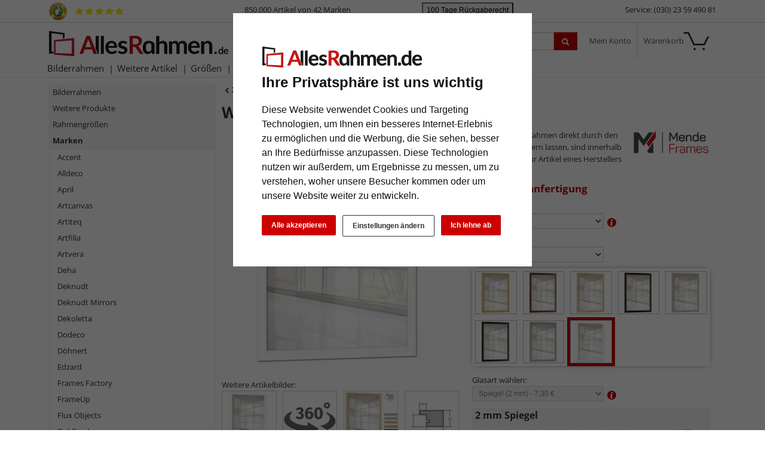

--- FILE ---
content_type: text/html; charset=UTF-8
request_url: https://www.allesrahmen.de/wandspiegel-jaegala-7x10-cmweiss5-1038200.html
body_size: 29093
content:
<!DOCTYPE HTML><html lang="de" ><head><title>Mende Frames Wandspiegel J&auml;gala 7x10 cm - Wei&szlig; | AllesRahmen.de</title><meta name="viewport" content="width=device-width" ><link rel="canonical" href="https://www.allesrahmen.de/wandspiegel-jaegala-7x10-cmweiss5-2040750.html" ><meta name="description" content="Wandspiegel Jägala -"><meta name="robots" content="INDEX,FOLLOW"><link rel="preconnect" href="//cdn.artvera.cloud/"><link rel="preconnect" href="//google-analytics.com"><link rel="preconnect" href="//connect.ekomi.de/"><link rel="preconnect" href="//doubleclick.net"><link rel="preconnect" href="//googleadservices.com"><link rel="preconnect" href="//google.com/"><link rel="preconnect" href="//google.de/"><link rel="preconnect" href="//stats.g.doubleclick.net/"><link rel="preload" href="https://www.allesrahmen.de/out/oxbaseshop/html/css/font-awesome/fonts/fontawesome-webfont.woff2?v=4.7.0" as="font" crossorigin="anonymous"><link rel="preload" href="/out/oxbaseshop/src/fonts/open-sans-v35-latin-regular.woff2" as="font" crossorigin="anonymous"><link rel="preload" href="/out/oxbaseshop/src/fonts/open-sans-v35-latin-italic.woff2" as="font" crossorigin="anonymous"><link rel="preload" href="/out/oxbaseshop/src/fonts/open-sans-v35-latin-500.woff2" as="font" crossorigin="anonymous"><link rel="preload" href="/out/oxbaseshop/src/fonts/open-sans-v35-latin-700.woff2" as="font" crossorigin="anonymous"><link rel="preload" href="/out/oxbaseshop/src/fonts/open-sans-v35-latin-700italic.woff2" as="font" crossorigin="anonymous"><link rel="shortcut icon" href="https://www.allesrahmen.de/out/oxbaseshop/html/favicon.ico"><link href="https://www.allesrahmen.de/out/oxbaseshop/html/print.min.1418725630.css" rel="stylesheet" type="text/css" media="print"><link href="https://www.allesrahmen.de/out/oxbaseshop/html/optimized/bootstrap.min-bootstrap-modified.min-zoxid.min.1763538924-toastr.min-colorbox.min.1384962240-jquery.yu2fvl.min.1528296421-font-awesome.min-1769519570.css" rel="stylesheet" type="text/css" media="all"><style media="all" >.rotation-popup{width:100% !important;background:#FFF;width:auto;max-width:600px;margin:10px auto;text-align:center;overflow:hidden}.reel{max-width:none !important}.rotation-popup .btn{border:1px solid #ccc;background-color:#fff}.moveIcon{cursor:move}.loading-gif{display:none;position:fixed;z-index:99999;top:0;left:0;height:100%;width:100%;background:rgba( 255, 255, 255, .8 ) url(/modules/zoxid_zoom/out/img/loading.gif) 50% 50% no-repeat}.rotation-wrapper{box-sizing:border-box;width:600px;float:left;position:absolute;bottom:0;padding:10px}.r360Container{float:left;width:50%}.rotation-actions{float:left;width:50%}.outerSlider{width:50%;float:left;margin:10px auto}.mouseControls{box-sizing:border-box;width:48%;float:left;text-align:right;padding-right:10px}#image-reel{bottom:0;position:relative}#rotateImg-reel{width:600px;height:600px}.ui-state-focus{border:none !important}.r360Container .btn:focus,.r360Container .btn:active,.r360Container .btn:hover{border:1px solid #ccc;background-color:#fff;color:#c00000}.mouseControls .btn:focus,.mouseControls .btn:active,.mouseControls .btn:hover{border:1px solid #ccc;background-color:#fff;color:#c00000}.mfp-close{left:auto !important;right:0}.rotation-popup .close-btn{width:600px;float:left;position:absolute;top:5px;max-width:100%}.rotation-popup .mfp-close{display:none !important}.rotation-popup .close-btn .mfp-close{display:block !important;width:auto;margin-right:5px}.ui-widget.ui-widget-content{border:1px solid #d3d3d3}.rotation-wrapper{max-width:100%;background-color:#fff}@media (max-width: 500px){img#rotateImg{width:450px;height:450px}#rotateImg-reel{width:450px;height:450px}}@media (max-width: 400px){img#rotateImg{width:350px;height:350px}#rotateImg-reel{width:350px;height:350px}}@media (max-width: 768px){.r360Container{width:100%;float:left;text-align:center}.rotation-actions{width:100%;float:left}.outerSlider{width:25%;margin:10px auto}}</style><link href="https://www.allesrahmen.de/out/oxbaseshop/html/optimized/magnific-popup.min.1535621953-1690367060.css" rel="stylesheet" type="text/css" media="all"><link href="https://www.allesrahmen.de/out/oxbaseshop/html/css/ava-icons/style.css" rel="stylesheet" type="text/css" media="all"><style type="text/css">#glasInfoText .btn-secondary:hover{background-image:none;background-color:#333;border-color:#333;color:#fff}#glasInfoText h3,.html5tooltip-text h3{font-size:1.2em;border-bottom:0}#glasInfoText h4,.html5tooltip-text h4{margin:0;font-weight:500}.html5tooltip-text{font-size:1.1em!important}.html5tooltip-box{font-family:inherit;font-size:smaller;font-weight:500}#glasInfoText ul{margin-bottom:1em;padding-left:0}#glasInfoText li{list-style-type:none;margin-bottom:.5em}.details_interesse_link{margin-left:5px}#glasInfoText i.fa{font-size:1rem;margin-right:.5rem;line-height:1.4em;float:left;clear:both}#glasInfoText i.fa.fa-info-circle,i.fa.fa-exclamation-circle{color:#08c}#glasInfoText i.fa.fa-plus-circle{color:green}#glasInfoText i.fa.fa-minus-circle{color:#c00}.html5tooltip-text i.fa.fa-info-circle,i.fa.fa-exclamation-circle{color:#08c}.html5tooltip-text i.fa.fa-plus-circle{color:green}.html5tooltip-text i.fa.fa-minus-circle{color:#c00}.figure-caption{font-size:1em!important}.ava-infotext-container.OpenCloseInfo{position:relative;min-height:80px;overflow:hidden}.ava-infotext-container{border:0!important;padding:5px;margin-bottom:1em;background:#f5f6f5}.OpenCloseInfo.closed .infoCanvas:after{font-weight:700}ul{margin-bottom:2em}p#tooltip_versandgruppe{font-size:12px;font-weight:400}.crosssellproductitem_link i.fa.fa-arrow-circle-right{font-size:.8rem;margin-right:10px}form[name=basket] input[name=am]{min-width:60px;max-width:60px}h1,h2,h3,h4,h5,h6{line-height:normal}.html5tooltip-text{font-weight:initial!important}.html5tooltip-text li{list-style-type:none;margin-left:0}div#ShoppingGroupContainer{display:none}.zoxid_zoom-trigger>span:before{display:inline;content:" "}*/ @media (max-width:767px){.rotation-popup .rotation-wrapper{display:none}}.rotation-wrapper{background-color:unset}.rotation-popup .btn{border:1px solid #e3e3e3;background-color:#fff;background-image:none;margin:0 2px}.rotation-popup .btn[disabled]{opacity:unset}.rotation-popup .btn.active{box-shadow:unset}.articleCarouselControls .btn[data-controls]{display:none!important}@media (max-width:480px){.zoxid_zoom-thumbnails li{width:24%!important;margin-right:1%!important;height:unset!important}.zoxid_zoom-articleImg{height:unset!important}}.zoxid-detailsbox>.pull-right img{margin-left:10px;max-width:130px}.zoxid_zoom-loupe{display:none}.zoxid-detailspicture button.btn.btn-primary.zoxid_zoom-trigger{display:none}#staffelpreise{border-left:#c00 5px solid;padding-left:1em}#details-slider .carousel-item{text-align:center}@media (prefers-reduced-motion:no-preference){#details-slider .carousel-item{transition:transform .2s ease-in-out}}#details-slider .carousel-item img{cursor:zoom-in}#details-slider .carousel-control-prev,#details-slider .carousel-control-next{background-color:transparent;border:0;width:auto;margin-left:-3px;margin-right:-18px}#details-slider .carousel-control-next-icon,#details-slider .carousel-control-prev-icon{background-image:none;color:#333;display:none}@media (max-width:767px){#details-slider .carousel-control-next-icon,#details-slider .carousel-control-prev-icon{display:flex}}#details-slider .carousel-control-next-icon .fa,#details-slider .carousel-control-prev-icon .fa{font-size:2em!important}body .pswp{--pswp-bg:white;--pswp-icon-color:lightgray;--pswp-icon-color-secondary:grey;--pswp-icon-stroke-color:lightgray}@media (max-width:800px){.body.pswp__button--arrow{top:calc(50% - 46px)}}body .pswp__counter{text-shadow:none;color:grey}body .pswp__button{color:grey}body .pswp__bullets-indicator{display:block;flex-direction:row;align-items:center;position:absolute;bottom:10px;width:90%;left:50%;transform:translate(-50%,0);text-align:center}.pswp__bullet{margin:5px;display:inline-block;width:60px;border:solid 1px lightgray}.pswp__bullet.pswp__bullet--active{border:solid 1px gray}.pswp__bullet img{width:100%}.ava_DeliveryTime_stockstatus~[class="stockFlag"]{display:none}.ava_DeliveryTime_container~.zoxid-stockinfo{display:none}.ava_DeliveryTime_container{display:inline;font-weight:700}.ava_DeliveryTime_label{color:#090}.banner-date{font-size:.9em;color:#333}.tns-nav-active{width:2em}.tns-controls button{position:absolute;width:2.75rem;height:2.75rem;border:1px solid #6c727f59;border-radius:50%;z-index:10;background:transparent}.tns-nav button:focus{outline:0}.tns-controls{position:relative}@media (max-width:504px){.tns-controls{top:1rem}.tns-controls button{position:absolute;width:2rem;height:2rem;border:1px solid #6c727f66;border-radius:50%;z-index:10;background:transparent}.tns-controls [data-controls=prev]{left:.6rem}.tns-controls [data-controls=next]{right:.6rem}.tns-controls .fa{font-size:1em;color:#6c727f80}}@media (min-width:505px){.tns-controls{top:1rem}.tns-controls button{position:absolute;width:2.75rem;height:2.75rem;border:1px solid #6c727f66;border-radius:50%;z-index:10;background:transparent}.tns-controls button:hover{border:1px solid #6c727f;background:#fff}.tns-controls [data-controls=prev]{left:.8rem}.tns-controls [data-controls=next]{right:.8rem}.tns-controls .fa{font-size:1em}.tns-controls button:hover .fa{font-size:1em}}.tns-item{position:relative}.tns-nav{top:-20px;position:relative;text-align:center}.tns-nav button{background:#ccc;width:12px;height:3px;border-radius:50px;margin-right:6px;border:none}.tns-nav>.tnsButton[aria-controls]{color:#ddd;margin-left:7px;margin-right:7px;margin-top:4px;padding-left:2px;padding-right:2px;width:8px}.tns-nav>.tnsButton.tns-nav-active{color:#999}.tns-nav button:hover,.tns-nav button.tns-nav-active{background:#888}.articleCarouselControls .btn[data-controls]{display:none!important}.avaSlider{white-space:nowrap;overflow:hidden}.promoSlider{padding-bottom:40px}.promoSlider .item{position:relative;display:inline-block}.promoSlider .item .content{position:absolute;bottom:10px;background-color:unset;width:100%;text-align:left;border:0;color:#000;box-sizing:border-box}.promoSlider .item .overline{position:relative;text-transform:uppercase;top:-15px;background:#c00;font-size:130%;padding:5px 20px;color:#fff;margin:0 auto;display:inline;display:none}.promoSlider .item .headline{margin-bottom:0;font-size:1.1em;line-height:1.2em;font-weight:700}.promoSlider .banner-headline{font-size:2rem;font-weight:700;text-shadow:1px 1px 2px #303030;color:#fff;margin-bottom:1.4rem}.promoSlider .text-shadow{text-shadow:1px 1px 2px #303030}.promoSlider .banner-subline{font-size:1.2em}.promoSlider .link-white a{color:#fff!important;font-size:1em;text-decoration:none}.promoSlider .link-black a{color:#333!important;font-size:1em;text-decoration:none}.promoSlider .btn.btn-white a{color:#333!important}.promoSlider .btn.btn-white{background:transparent;box-shadow:0 1px 0 0 rgba(0,0,0,.3);border:1px solid #fff;padding:5px 10px!important;border-radius:5px;color:white!important;text-shadow:1px 1px 3px #303030;margin-top:.5rem;backdrop-filter:blur(5px)}.promoSlider a.white{color:white!important}.promoSlider a.black{color:#333!important}.promoSlider .btn.btn-white:hover{box-shadow:0 2px 2px 0 rgba(0,0,0,.3);color:#cc1618;transform:scale(1.02)}.promoSlider p.banner-brand{color:#212121}.promo-video-container{margin-bottom:-10px}.promoSlider .banner-brand a:hover{text-decoration:underline}.promoSlider .banner-brand img{height:20px!important;width:auto!important;border-radius:3px!important}.promoSlider span.discount{background:#c00;padding:0 .5rem;border-radius:.5rem;font-size:1.2rem}.promoSlider a:hover{text-decoration:none}@media (max-width:640px){.promoSlider .banner-headline{font-size:1.2rem;font-weight:700;line-height:1.2rem;margin-bottom:.5rem}.promoSlider .banner-subline{font-size:.9em}.promoSlider a{font-size:.9em}.promoSlider p{margin:0 0 5px}}.promoSlider{max-height:200px!important;min-height:200px!important;margin-top:1em}.promoSlider img{width:100%!important;height:200px!important;object-fit:cover;object-position:right center;border-radius:.3rem}@media (min-width:576px){.promoSlider span.discount{background:#c00;padding:0 .5rem;border-radius:.5rem;font-size:1.6rem}.promoSlider{max-height:350px!important;min-height:350px!important}.promoSlider img{width:100%!important;height:330px!important;object-fit:cover;object-position:right center;border-radius:.3rem}}.magazin .item .content{width:100%;position:relative}.magazin .tns-nav button{border-radius:25px}.magazin .tns-nav{text-align:center;background-color:#fff;padding-top:15px}div.promoBox{margin-left:-40px}.poductdetails .zoxid-productlist-grid{overflow:hidden}.poductdetails .zoxid-productlist-grid>div{display:inline-block}img.slider-brand-icon{height:auto!important;width:auto!important;max-width:180px;max-height:80px;position:absolute;bottom:1rem;right:1rem}* ---------------- Faben -------------- warmes Grau 100% #cfd2cf 60% #e2e4e2 40% #ecedec 20% #f5f6f5 (Backgrounds) dunkles Taubenblau 100% #42525c (Button Lupe) */ img.ava-listheaderimage{float:left;margin:0 1em .5em 0}li.zoxid-dropdown.dropdown.extendedMenuItems{display:none}.btn-secondary,.btn-secondary:hover,.btn-secondary:focus{background-image:none;background-color:#fff;border-color:#333}.ava_filter .filterhead .icon{float:right;background-image:url(../../../../out/oxbaseshop/html/bootstrap/img/glyphicons-halflings.png)!important}.ava_filter .teaser{color:#c00000;margin-top:0;background:#f5f6f5;padding:10px;line-height:unset}.ava_filter .controls{border:0!important;padding:0!important}#catTextPart1 a{color:unset;text-decoration:underline}#catTextPart2 a{color:unset;text-decoration:underline}#catTextPart1 a:hover,a:focus{color:#c00000}#catTextPart2 a:hover,a:focus{color:#c00000}.zoxid-catlistheader h1{background:unset;border:0;color:unset;padding:0;font-size:2em;margin-bottom:10px;text-shadow:unset;text-align:left}#catTextPart1 h2{font-size:1.6em;margin-top:3em}#catTextPart2 h2{font-size:1.6em;margin-top:3em}#catTextPart1 h3{margin-top:2em;border-bottom:0}#catTextPart2 h3{margin-top:2em;border-bottom:0}.zoxid-catlistheader{margin:2em 0;padding:0;background:unset;border:0}button.zoxid-detailsbutton{display:none!important}.zoxid-productlist-grid h2 a{color:#333}.zoxid-productlist-grid .price,.zoxid-productlist-grid .priceAdon{color:unset;font-weight:700;font-size:1.2em}.zoxid-tree a{border-bottom:0;display:block;line-height:17px;padding:5px 5px;color:#333}.zoxid-tree a>i{background:unset;float:none;height:0;margin:0;padding:0;width:0}.zoxid-sidebarblock{background:#f5f6f5;margin:10px 0 0 0;border:1px solid #eee}.zoxid-tree li.exp>a{color:#333;border-bottom:1px solid #eee;background:#f5f6f5;font-weight:700}.zoxid-tree li.active>a{background:unset;color:#333;border-bottom:0;font-weight:700}.zoxid-tree a:hover{background:unset;color:unset;text-decoration:underline}.zoxid-header{background:#fff}a#cata4e7006c58f2504803ac66952539cae9:after{display:none}.zoxid-navbar{background:#fff}.navbar .nav>li>a,.navbar .nav>li>button{color:#333!important}@media (max-width:767px){.zoxid-navbar{background:#fff;border-top:0!important;padding-top:76px;margin-bottom:29px}}.zoxid-compactmenu ul{background:#f5f6f5;padding-top:30px}.zoxid-compactmenu .zoxid-minimenu-trigger{background:#333;color:#fff;padding:0 20px 0 20px;font-size:1.4em;font-weight:500;text-align:center;display:block;text-decoration:none;width:100%;border:none;line-height:30px;position:fixed;z-index:99;margin-top:-5px}.zoxid-minimenu-content>li a:hover{background:#e7e9e7;text-decoration:underline;color:#000;text-decoration:none}.zoxid-content .zoxid-box{border:0;padding:0}.zoxid-box h4,strong.h4{font-size:14px;margin:1em 0;font-weight:700}button.zoxid-listcatlink,.orderBy button.link{font-size:inherit;border:none;background:transparent;color:unset;text-align:left;margin-left:0}[class^='listicon-badge-'],[class*=' listicon-badge-']{position:absolute;top:10px;left:0;background-repeat:no-repeat;z-index:1;background-size:unset}.listicon-badge-gratisversand{background-image:url(/out/oxbaseshop/html/0/images/badge-gratisversand.jpg);width:96px;height:20px}.listicon-badge-fsc{background-image:url(/out/oxbaseshop/html/0/images/badge-fsc.jpg);width:40px;height:20px}.listicon-badge-hausmarke{background-image:url(/out/oxbaseshop/html/0/images/badge-hausmarke.jpg);width:80px;height:20px}.listicon-badge-10{background-image:url(/out/oxbaseshop/html/0/images/badge-10.jpg);width:40px;height:20px}.listicon-badge-15{background-image:url(/out/oxbaseshop/html/0/images/badge-15.jpg);width:40px;height:20px}.zoxid-productlist-featured .featured-ornament{position:absolute;top:10px;left:0;background-image:url(/out/oxbaseshop/html/0/images/badge-topseller.jpg);background-repeat:no-repeat;width:65px;height:20px;z-index:1;background-size:unset}small.priceAdon{font-size:0.9em!important;font-weight:normal!important;margin-top:-1em}#staffelpreise{text-decoration:none;font-weight:inherit}#staffelpreise ul#staffeln{padding-left:0;margin-top:1em;margin-bottom:1em}#staffelpreise #staffeln li{list-style-type:none}#bigProductImage,.zoomContainer,.zoxid-details-jqueryzoomer img{border:0!important}.poductdetails h3{margin-top:3em;border-bottom:0}.expertreview{margin-top:3em}.expertreview p.small{text-align:left;color:gray}.expertreview .btn-accordion{padding:0!important;background-color:#fff!important}.expertreview .btn-accordion:hover{background-image:none;background-color:#fff;font-weight:700}.expertreview .blockquote{border-left:0;margin-top:2em}.expertreview .btn:active{background-color:#fff}.expertreview img#logo{height:40px;margin-right:10px;float:left}.expertreview img#expert{float:left;width:120px;border:1px solid #ccc;margin-right:2em}@media (max-width:979px){.expertreview img#expert{max-width:70px}.expertreview h3{padding-top:20px}}.expertreview .card{border:0}.expertreview h5{font-size:1.2em;text-transform:uppercase;margin-top:2em}.expertreview span{position:relative;top:15px;margin-bottom:1em}.btn-accordion{background-color:#fff}.btn-accordion[aria-expanded=true] h4{font-weight:700}.btn-accordion[aria-expanded=true]{background-color:#fff}.accordion h4{font-size:14px;margin:5px 0;font-weight:400}.btn:focus{outline:unset}.zoxid-content h1.zoxid-box{background:unset;border:0;color:unset;padding:0;font-size:2em;margin-bottom:10px;text-shadow:unset;text-align:left}.zoxid-content strong.h3{background-color:#f5f6f5;border:0;text-align:left;font-weight:700}#ShoppingGroup{background:none repeat scroll 0 0 #f5f6f5;border:0;font-weight:700;padding:5px}nav.articleTab.clear.sticky{margin:3em 0}.articleTabList .articleTabContent{border:0;margin-top:-1px;padding:2em;text-align:justify}.articleTabList ul.articleTab li.active{background-color:unset}.articleTabList ul.articleTab li{padding:5px 10px;border:0;border-bottom:0;list-style-type:none!important;background-color:unset;white-space:nowrap;overflow:hidden;display:inline-block}.articleTab a{color:unset;font-weight:700;font-size:14px}li.articleTab.active{color:#c00}.btn-primary:hover,.btn-primary:focus,.btn-primary:active,.btn-primary.active,.btn-primary.disabled,.btn-primary[disabled]{filter:brightness(85%)}.btn-check:active+.btn-primary,.btn-check:checked+.btn-primary,.btn-primary.active,.btn-primary:active,.show>.btn-primary.dropdown-toggle{border-color:#42525c}.articleTabList ul.articleTab li{padding:0 20px 0 0;border:0;border-bottom:0;list-style-type:none!important;background-color:unset;white-space:nowrap;overflow:hidden;display:inline-block}.dropdown-toggle::after{display:none}div#articleDescripContent{padding:0}div#articlePropContent{padding:0;margin-top:5em}div#reviewContent{padding:0;margin-top:5em}div#customerAlsoBoughtContent{padding:0;margin-top:5em}div#accessoireContent{padding:0;margin-top:5em}.articleTabList ul.articleTab .dropdown-menu li>a,.articleTabList ul.articleTab .dropdown-menu li.active>a{background-color:transparent;color:unset;font-size:14px;line-height:30px}.attr-iconlist ul li{font-size:10px!important;border:0!important}@media (max-width:979px){.articleReviews .writeReview{line-height:1em;float:unset;padding-top:10px;font-weight:400}}.navbar.container{padding:0}@media (max-width:767px){button.zoxid-listcatlink{font-size:1em}}button.zoxid-listcatlink{padding:5px 0;white-space:nowrap;font-size:1em}.form-actions{padding:19px 20px 20px;margin-top:20px;margin-bottom:5em!important;background-color:unset;border-top:0;*zoom:1}.fa{display:inline-block;font:normal normal normal 10px/1 FontAwesome;font-size:10px;text-rendering:auto;-webkit-font-smoothing:antialiased;-moz-osx-font-smoothing:grayscale}i.fa.fa-info{font-size:25px}.contactItem-trigger{position:absolute;left:-25px;padding:30px 0 30px 10px;font-size:4em;background:#f2f0f0;top:47px;border:1px solid #ccc;border-right:0!important}.owl-item .item{padding-bottom:unset}.owl-item .overline{display:none}p.subline{margin:0}.owl-item .content{bottom:10px}.promo-subline{bottom:45px;position:relative;text-align:center;background-color:#fff;width:84%;left:8%;border:solid 1px #ccc;padding:5px;text-wrap:nowrap;overflow:hidden}.promoSlider .owl-item .headline{margin-bottom:0;font-size:1.1em;line-height:1.2em;font-weight:700}.promoSlider .owl-item .item{padding-bottom:unset}.promoSlider .owl-item .content{position:absolute;bottom:10px;background-color:#fff;width:80%;text-align:center;border:0;padding:5px;left:10%;color:#333;box-sizing:border-box}.alert-promo{background-color:#f5f6f5!important;border-color:#ccc;border-left:5px solid #c00;padding:.5rem 1rem}.alert-promo li{list-style-type:none!important}.alert-promo ul{padding-left:0!important}.ava_Discount{border-left:5px solid #6c757d;padding:10px;font-size:1rem;color:#000;background-color:#f5f6f5}span.singleDiscountTitle{color:#c00;font-weight:700}.discountList{padding:10px 0}.completeSavedMoney{text-decoration:underline}.zoxid-productprice>small{font-size:80%;color:#c00;text-decoration:line-through}.zoxid-detailsinfo .zoxid-price del{color:#c00}.zoxid-logo{background-size:100% 100%}:root{--bs-primary:#c00}.text-start{text-align:left!important}.zoxid-infobartop{font-weight:700;padding:5px;color:#666;font-weight:400}button.btn.btn-success{border-radius:.25rem;background:green;border:0}.btn-success a{text-decoration:none!important;color:#fff}.btn-success a:hover{color:white!important;text-decoration:underline!important}button.btn.btn-success:hover{transform:scale(1.02)}.bis-xmas-checkout,div#ava_christmas_DeliveryInfoValidation{border:2px,solid #c00!important;border-radius:.5rem;background:#fff6f6b0;padding:.75rem}.bis-xmas-checkout img{width:70px!important;max-width:30%;float:right!important;margin:0 0 0 10px!important;height:auto!important}.bis-xmas-checkout .fa-exclamation-circle{color:#c00;font-size:2rem;margin-right:.75rem;float:left}.figure-caption{font-size:.85em}.text-end{text-align:right!important}.zoxid-navbar{background:#fff!important;border-bottom:1px solid #e1e1e1}.navbar .nav>li>a,.navbar .nav>li>button{color:#333!important;font-weight:400;text-shadow:none;padding:5px 9px;background:transparent;border:none}.navbar .nav>li:hover>a{border-width:0}.zoxid-infobartop{padding:15px}div.AvaQuickSearchResult{top:87px}@media (max-width:1024px){div.AvaQuickSearchResult{top:153px}}@media (min-width:366px) and (max-width:580px){.zoxid-navbar{padding-top:80px}}@media (max-width:767px){.zoxid-navbar{border-top:107px solid #fff}}.productData{position:relative}div#promoHeader{color:#333;border-bottom:1px solid #ccc;height:38px}div#promoSubHeader{background-color:#c00000;color:#fff;font-size:.9em}small#promoSubHeader{font-size:.8em}.ekomi-header img{height:30px}img#ekomi-stars{height:15px;margin-left:43px;top:4px;margin-top:7px;position:absolute}.avaCountdown.active .text-active{color:#fff}.avaCountdown.active .text-expired{display:none}.avaCountdown.expired .text-active{display:none}.avaCountdown.expired .text-expired{color:#fff}big{font-weight:700}.link-unstyled{&,&:visited,&:hover,&:active,&:focus,&:active:hover{font-style:inherit;color:inherit;background-color:transparent;font-size:inherit;text-decoration:none;font-variant:inherit;font-weight:inherit;line-height:inherit;font-family:inherit;border-radius:inherit;border:inherit;outline:inherit;box-shadow:inherit;padding:inherit;vertical-align:inherit}}.close{float:right;font-size:1.5rem;font-weight:700;line-height:1;color:#000;text-shadow:0 1px 0 #fff;opacity:.5}.modal-header{display:flex!important}@media (max-width:580px){.zoxid-headermenu .zoxid-text{display:none}.zoxid-headermenu .dropdown-toggle i{display:inline-block}}#basket_form input[type=number]{max-width:60px;min-width:60px}.zoxid-basketactions{background:#fff}.account_order.orders p{margin-bottom:1em}.account_order.orders label{display:inline}.video-container{position:relative;padding-bottom:unset;padding-top:56.25%;height:unset;overflow:unset}.cc-nb-buttons-container button.btn{font-size:12px}.cc-nb-buttons-container button.btn:focus{filter:brightness(100%)}@media (min-width:480px){.cc-nb-buttons-container .cc-nb-changep{position:absolute;left:50%;margin-left:-67px}.cc-nb-buttons-container button.cc-nb-reject{float:right}}@media (max-width:515px){.termsfeed-com---reset div .cc-nb-buttons-container{display:-webkit-box;display:-moz-box;display:box;-webkit-box-orient:vertical;-moz-box-orient:vertical;box-orient:vertical}.cc-nb-buttons-container .cc-nb-changep{-webkit-box-ordinal-group:2;-moz-box-ordinal-group:2;box-ordinal-group:2}.cc-nb-buttons-container .cc-nb-reject{-webkit-box-ordinal-group:3;-moz-box-ordinal-group:3;box-ordinal-group:3}}.AvaQuickSearchResult .listitem.article .text .oldprice span{display:inline;text-decoration:line-through;margin-right:.5em}.bg-10,.bg-20{background-color:#c33!important}.bg-30,.bg-40{background-color:#f90!important}.bg-50,.bg-60{background-color:#9c9!important}.bg-70,.bg-80{background-color:#3c6!important}.bg-90,.bg-100{background-color:#393!important}.glasinfo.progress{height:1.1em;margin-bottom:1em;background-color:#c7c7c7;background-image:-moz-linear-gradient(top,#c7c7c7,#e5e5e5);background-image:-webkit-gradient(linear,0 0,0 100%,from(#c7c7c7),to(#e5e5e5));background-image:-webkit-linear-gradient(top,#c7c7c7,#e5e5e5);background-image:-o-linear-gradient(top,#c7c7c7,#e5e5e5);background-image:linear-gradient(to bottom,#c7c7c7,#e5e5e5)}.ava_cms_content i.fa.fa-minus{font-size:inherit}.ava_cms_content i.fa.fa-check-circle{color:green}.ava_cms_content i.fa.fa-check-circle.red{color:#c00}section.newslist.zoxid-box img{width:230px;float:right;margin:2em 0 2em 1em;max-width:50%}.newslist.zoxid-box article{clear:both}.newslist.zoxid-box h3{border-bottom:0}.dark{background-color:#333d4c!important;color:white!important}.dark h1,.dark h2,.dark h3,.dark h4{color:#adb5bd!important}.dark a{color:white!important}.grey{background-color:#dee2e645!important;color:white!important}.grey h1,.grey h2,.grey h3,.grey h4{color:#333d4c!important}.grey a{color:#333d4c!important}.ava_filter .filter{display:inline-block}#BannerBottom{height:60px}.ava-BannerBottom{font-size:1em}#BannerBottom .banner-image{float:right;margin:-20px -35px 0 0}#BannerBottom .fa-heart{color:#c00;font-size:6em}.popup-title{font-size:1.4em;color:#c00;margin-top:10px;font-weight:700}.popup-title small{font-size:.8em;color:#000;font-weight:400}.ava-BannerBottom button.close{font-size:1.8em;float:left;margin-top:-5px}.gameframe-font-gradient{background-image:linear-gradient(to right,#0d6efd,#a026fb,#ff003d)!important;-webkit-background-clip:text!important;background-clip:text!important;-webkit-text-fill-color:transparent;font-size:3rem!important;font-weight:700;display:inline;margin-top:1em!important}@media (min-width:768px) and (max-width:979px){div .filterSelectionContainer div:nth-child(2n){margin-right:2.6%}div .filterSelectionContainer div:nth-child(4n){margin-right:0%}div .ava_filter .filter{width:23%;margin-right:2.6%}div .zoxid_zoom-thumbnails li{width:23%;margin-right:2.6%}div .zoxid_zoom-thumbnails li:nth-child(2n){margin-right:2.6%}div .zoxid_zoom-thumbnails li:nth-child(4n){margin-right:0}.zoxid-productlist-grid>li{width:33.3%}}a.featured-ornament,a.featured-AVE,div[class^=ListIcon_]{border-radius:.25rem}div[class^=ListIcon-badge-]{width:39px;height:20px;border-radius:.25rem;background-color:#c00;color:#fff;padding:0 5px;top:10px;position:absolute;left:0}.color a:before{border:1px solid #b3b3ba;border-radius:.25rem;content:" ";display:inline-block;height:1rem;width:1rem;margin-right:10px;vertical-align:middle}.btn-outline-color{color:#333!important;border-color:#e7e7e7!important;text-decoration:none!important;background-color:transparent!important;border-radius:.25rem;background-image:none}.btn-outline-color:hover{border-color:#e7e7e7!important;text-decoration:none!important;box-shadow:0 2px 2px 0 rgba(0,0,0,.3)}.color a.blue:before{background:#1d83c7}.color a.white:before{background:#fff}.color a.black:before{background:#000}.color a.purple:before{background-color:#909}.color a.pink:before{background-color:#f9f}.color a.champagne:before{background-color:#ffc}.color a.red:before{background:#ef0202}.color a.green:before{background:#4ba14b}.color a.brown:before{background:#af4444}.color a.silver:before{background:silver}.color a.gold:before{background:#bfa46b}.color a.yellow:before{background:yellow}.color a.grey:before{background:grey}.color a.oak:before{background:#cba68a}.color a.wood:before{background:#d5864d}.quickmenu .btn-group{display:flex}.quickmenu .btn-group+.btn-group{margin-left:0}.quickmenu .dropdown-toggle::after{display:inline-block;width:0;height:0;margin-left:.255em;vertical-align:.255em;content:"";border-top:.3em solid;border-right:.3em solid transparent;border-bottom:0;border-left:.3em solid transparent}@media (min-width:992px){.row-cols-lg-8>*{flex:0 0 auto;width:12.5%}}.tooltip_trigger{position:absolute;width:15px;height:15px;margin-top:8px;margin-left:6px;cursor:pointer}.tooltipClose{position:absolute;top:0;right:0;cursor:pointer;padding-right:15px}.tooltipClose .ui-icon{position:absolute;right:0;bottom:2px}.ui-tooltip-content li{list-style-type:square}.ui-tooltip-content ul{margin-left:5px;padding-left:10px}.ava-infotext{font-weight:700}.ava-infotext-container{border:1px solid #ccc;padding:5px;margin-bottom:1em}body .ui-tooltip{border-width:1px}.ui-corner-all{border-radius:0!important}.attr-iconlist{margin-bottom:1em}.attr-iconlist ul{padding:0!important}.attr-iconlist ul li{float:left;list-style-type:none!important;position:relative;text-align:center;margin:1px;font-size:11px;border:solid 1px #ccc}.attr-iconlist ul li .attr-text{position:absolute;width:100%;bottom:1px}.attr-table tr td{padding-top:5px}.attr-table tr td.attrName{padding-right:1em;min-width:125px}.attr-table td{font-size:13px}.attr-table .attr-table-label td{font-weight:700;padding-top:1em}.attr-table tr:first-child td{padding-top:0em}</style><script async src="https://www.googletagmanager.com/gtag/js?id=G-3FRLK90YBY" type="b01e5a0f4749fd9ed841620e-text/javascript"></script><script type="b01e5a0f4749fd9ed841620e-text/javascript"> window.dataLayer = window.dataLayer || [];	function gtag(){dataLayer.push(arguments);}	gtag('js', new Date());</script> <script type="b01e5a0f4749fd9ed841620e-text/javascript">(function(w,d,t,r,u){var f,n,i;w[u]=w[u]||[] ,f=function(){var o={ti:"4038824", enableAutoSpaTracking: true}; o.q=w[u],w[u]=new UET(o),w[u].push("pageLoad")} ,n=d.createElement(t),n.src=r,n.async=1,n.onload=n .onreadystatechange=function() {var s=this.readyState;s &&s!=="loaded"&& s!=="complete"||(f(),n.onload=n. onreadystatechange=null)},i= d.getElementsByTagName(t)[0],i. parentNode.insertBefore(n,i)})(window,document,"script"," //bat.bing.com/bat.js","uetq");</script> <script type="b01e5a0f4749fd9ed841620e-text/javascript"> gtag('consent', 'default', {
'ad_storage': 'denied',
'ad_user_data': 'denied',
'ad_personalization': 'denied',
'analytics_storage': 'denied' });</script> <script type="text/plain" data-cookie-consent="tracking">gtag('consent', 'update', {"analytics_storage":"granted"});</script><script type="text/plain" data-cookie-consent="targeting">gtag('consent', 'update', {"ad_storage":"granted","ad_user_data":"granted","ad_personalization":"granted"});</script><script type="b01e5a0f4749fd9ed841620e-text/javascript"> window.uetq = window.uetq || []; window.uetq.push('consent', 'default', { 'ad_storage': 'denied' });</script> <script type="text/plain" data-cookie-consent="targeting">window.uetq.push('consent', 'update', {"ad_storage":"granted"});</script><script type="b01e5a0f4749fd9ed841620e-text/javascript">gtag('config', 'G-3FRLK90YBY');</script>  <script type="text/plain" data-cookie-consent="strictly-necessary"> gtag('config', 'AW-995129951', {'allow_enhanced_conversions': true}); </script> <script type="text/plain" data-cookie-consent="targeting" >gtag('config', 'AW-995129951');	gtag('event', 'page_view', {"ecomm_prodid":"FDM-H430-001-007010S","ecomm_pagetype":"product","ecomm_totalvalue":7.3,"dynx_itemid":"FDM-H430-001-007010S","dynx_pagetype":"offerdetail","dynx_totalvalue":7.3});</script><script type="text/plain" data-cookie-consent="targeting" >!function(f,b,e,v,n,t,s){if(f.fbq)return;	n=f.fbq=function(){n.callMethod?n.callMethod.apply(n,arguments):n.queue.push(arguments)};	if(!f._fbq)f._fbq=n;	n.push=n; n.loaded=!0; n.version='2.0'; n.queue=[];	t=b.createElement(e); t.async=!0; t.src=v;	s=b.getElementsByTagName(e)[0];	s.parentNode.insertBefore(t,s)}(window,document,'script','https://connect.facebook.net/en_US/fbevents.js');	fbq('init', '342339399472759');	fbq('track', 'PageView');</script><script src="https://www.allesrahmen.de/out/oxbaseshop/html/optimized/helper.min-jquery-1.11.3.min-bootstrap.min-global-jquery.colorbox-min-colorbox-jquery.yu2fvl-jquery.ava.countdown.min-toastr.min-ZoxidVariants-details-1739977842.js" type="b01e5a0f4749fd9ed841620e-text/javascript"></script><script type="text/plain" data-cookie-consent="functionality" >!function(){function e(){document.querySelectorAll(".videoPopUp").forEach(function(e){e.addEventListener("click",function(e){void 0===this.playerAdded&&(this.playerAdded=1,e.preventDefault(),$(this).yu2fvl({open:!0}))})})}["uninitialized","loading"].includes(document.readyState)?document.addEventListener("DOMContentLoaded",e):e()}();</script><script type="text/plain" data-module="ava_ArticleCarousel" data-filetype="text/css" src="https://www.allesrahmen.de/modules/ava/ArticleCarousel/out/src/css/AvaArticleCarousel.min.css"></script> <script type="text/plain" data-module="ava_ArticleCarousel" data-filetype="text/javascript" async src="https://www.allesrahmen.de/modules/ava/ArticleCarousel/out/src/js/AvaArticleCarousel.min.js"></script> <script type="text/plain" data-module="ava_UiUtils" data-function="ava_Tooltip" data-filetype="text/css" src="https://www.allesrahmen.de/modules/ava/UiUtils/out/src/css/html5tooltips.min.css" media="print" onload="this.media='all'" ></script><script type="text/plain" data-module="ava_UiUtils" data-function="ava_Tooltip" async src="https://www.allesrahmen.de/modules/ava/UiUtils/out/src/js/AvaTooltip.min.js" ></script> <script src="https://www.allesrahmen.de/modules/zoxid_zoom/out/js/rotation360/jquery.ava360.min.js" type="b01e5a0f4749fd9ed841620e-text/javascript"></script></head><body><header class="zoxid-header"><div id="promoHeader"> <div class="container" ><div class="row my-1"> <div class="col-6 col-lg-3 text-start ekomi-header"><div id="eKomiSeal_default"><img alt="Ekomi Siegel" src="https://www.allesrahmen.de/out/pictures/master/ekomi.png"></div><img id="ekomi-stars" src="https://www.allesrahmen.de/img/ekomi-stars.png"></div> <div class="col-3 d-none d-lg-block text-center"><span class="align-middle">850.000 Artikel von 42 Marken</span></div> <div class="col-3 d-none d-lg-block text-center"><span class="align-middle"><button title="mehr Infos zum Widerrufsrecht" type="button" class="link-unstyled" data-toggle="modal" data-target="#100daysretour">100 Tage Rückgaberecht</button></span></div> <div class="col-6 col-lg-3 text-right"><span class="align-middle">Service: (030) 23 59 490 81</span></div></div> </div></div><div class="modal fade" id="100daysretour" tabindex="-1" aria-labelledby="exampleModalLabel" aria-hidden="true"> <div class="modal-dialog"><div class="modal-content"> <div class="modal-header"><span class="modal-title h4" id="exampleModalLabel">100 Tage Rückgaberecht</span><button type="button" class="close" data-dismiss="modal" aria-label="Close"><span aria-hidden="true">×</span></button> </div> <div class="modal-body"><p>Bei uns haben Sie das Recht, binnen <big>100 Tagen</big> ohne Angabe von Gründen Ihre Bestellung zu widerrufen. Ausgenommen sind individuelle Bilderrahmen und Passepartouts nach Maß.</p><p class="h6">Bestellen Sie sorgenfrei!</p><div class="modal-footer pl-0 justify-content-start"><a class="ml-0 btn btn-info" href="/widerrufsbelehrung-und-widerrufsformular-.html">Unser Widerrufsrecht</a></div> </div></div> </div></div><div class="container"><div class="pull-left"><a title="AllesRahmen.de - Bilderrahmen online kaufen" href="https://www.allesrahmen.de/"><div class="zoxid-logo"></div></a><script type="application/ld+json">{	"@context": "http://schema.org",	"@type": "Organization",	"url": "https://www.allesrahmen.de",	"logo": "https://www.allesrahmen.de/out/oxbaseshop/html/allesrahmen-logo.png"	}</script></div><div class="zoxid-headermenu pull-right"><form class="pull-left visible-desktop zoxid-search" action="https://www.allesrahmen.de/suche.html" method="get" name="search"><button class="hidden-desktop hidden-phone hidden-tablet"></button><input type="hidden" name="lang" value="0" /><div class="input-append"> <input type="text" name="searchparam" placeholder="Suchen..." value=""> <button class="btn btn-info" type="submit" value=""><i class="icon-white icon-search"></i></button></div><div id="quickSearchResultMain"> <div id="quickSearchResult"></div></div></form> <link rel="stylesheet" href="https://www.allesrahmen.de/modules/ava/Search/out/src/css/AvaSearch.min.css" ><div class="AvaQuickSearchResult" ><div id="close" class="close"> [<span class="fa fa-times"></span>]</div><div class="result" ></div></div><div class="dropdown zoxid-dropdown hidden-desktop"><button class="dropdown-toggle" data-toggle="dropdown" title="Suchen" onclick="if (!window.__cfRLUnblockHandlers) return false; setTimeout( function(){ jQuery('.open .searchdropdown input[name=searchparam]').focus(); }, 1);" data-cf-modified-b01e5a0f4749fd9ed841620e-=""><i class="icon-search"></i><span class="zoxid-text">Suchen</span><span class="caret"></span></button><div class="dropdown-menu searchdropdown"><form action="https://www.allesrahmen.de/suche.html" method="get" name="fsearch"><input type="hidden" name="cl" value="search"><div class="input-append"><input type="text" name="searchparam" id="searchparam2" value=""><button class="btn btn-info" type="submit" value="">Suchen</button></div></form></div></div><div class="dropdown zoxid-dropdown"><a href="https://www.allesrahmen.de/mein-konto.html" class="dropdown-toggle"><i class="icon-user"></i><span class="zoxid-text">Mein Konto</span></a></div><div class="dropdown zoxid-dropdown zoxid-basket"><a class="dropdown-toggle" href="https://www.allesrahmen.de/warenkorb.html"><i class="icon-basket" ></i><span class="zoxid-text"><span class="zoxid-basket-text visible-phone">Warenkorb </span><span class="zoxid-basket-text hidden-phone">Warenkorb</span><span class="zoxid-image"><img src="https://www.allesrahmen.de/out/oxbaseshop/html/basket-icon.png" alt="Basket"></span></span></a></div></div></div></header><nav class="zoxid-navbar"><div class="navbar container"><div class="navbar-inner"><div class="zoxid-normalmenu hidden-phone"><ul class="nav "><li class="zoxid-dropdown dropdown "><a id="menuid_2000000" href="https://www.allesrahmen.de/bilderrahmen/" >Bilderrahmen</a><div class="dropdown-menu hidden-phone hidden-tablet" data-navid="2000000" ></div></li><li class="zoxid-dropdown dropdown "><a id="menuid_2500000" href="https://www.allesrahmen.de/weitere-produkte/" >Weitere Artikel</a></li><li class="zoxid-dropdown dropdown "><a id="menuid_5000000" href="https://www.allesrahmen.de/rahmengroessen/" >Größen</a><div class="dropdown-menu hidden-phone hidden-tablet" data-navid="5000000" ></div></li><li class="zoxid-dropdown dropdown "><a id="menuid_1000000" href="https://www.allesrahmen.de/marken/" >Marken</a><div class="dropdown-menu hidden-phone hidden-tablet" data-navid="1000000" ></div></li><li class="zoxid-dropdown dropdown "><a id="menuid_2900000" href="https://www.allesrahmen.de/bilderrahmen-nach-mass/" >Bilderrahmen nach Maß</a><div class="dropdown-menu hidden-phone hidden-tablet" data-navid="2900000" ></div></li><li class="zoxid-dropdown dropdown hidden-tablet"><a id="menuid_2909500" href="https://www.allesrahmen.de/passepartouts/" >Passepartouts</a><div class="dropdown-menu hidden-phone hidden-tablet" data-navid="2909500" ></div></li><li class="zoxid-dropdown dropdown hidden-tablet"><a id="menuid_3000000" href="https://www.allesrahmen.de/zubehoer/" >Zubehör</a><div class="dropdown-menu hidden-phone hidden-tablet" data-navid="3000000" ></div></li><li class="zoxid-dropdown dropdown visible-default extendedMenuItems"><button><span class="icon-ava-glyphicon-chevron-right" ></span></button><div class="dropdown-menu"><ul><li class="visible-tablet" ><button data-menuid="menuid2909500" >Passepartouts</button></li><li class="visible-tablet" ><button data-menuid="menuid3000000" >Zubehör</button></li></ul></div></li></ul></div><div class="zoxid-compactmenu visible-phone"><button id="minimenu-trigger" aria-expanded="false" class="zoxid-minimenu-trigger visible-xs" data-toggle="collapse" data-target="#minimenu-content" type="button" ><span class="menu-icon" ><span class="icon-bar"></span><span class="icon-bar"></span><span class="icon-bar"></span></span>Men&uuml;</button><ul id="minimenu-content" class="zoxid-minimenu-content collapse" data-parent="#minimenu-trigger" ></ul></div></div></div></nav> <main class="zoxid-wrapper "><div class="container row-fluid"> <section class="col-lg-9 zoxid-content float-lg-right "> <script type="b01e5a0f4749fd9ed841620e-text/javascript">function pMoreDetails(sInURL)	{	fenster_attribute = "status=no,scrollbars=no,menubar=no,width=430,height=500";	open(sInURL, "send_link", fenster_attribute);	}</script><div class="zoxid-breadcrumbs"><span class="history_back" > <a id="breadcrumb_back" href="https://www.allesrahmen.de/mende-frames/" ><i class="fa fa-chevron-left"></i>Zurück</a> | <script type="b01e5a0f4749fd9ed841620e-text/javascript">jQuery('.history_back').addClass('visible'); </script></span><a href="https://www.allesrahmen.de/?">Bilderrahmen-Shop</a><i class="fa fa-chevron-right"></i><a href="https://www.allesrahmen.de/marken/">Marken</a><i class="fa fa-chevron-right"></i><a href="https://www.allesrahmen.de/mende-frames/">Mende Frames</a><i class="fa fa-chevron-right"></i>Wandspiegel Jägala</div><div itemscope itemtype="http://schema.org/Product"><h1 class="zoxid-box" itemprop="name" >Wandspiegel Jägala</h1><span class="zoxid-detailsbrand" itemprop="brand">Mende Frames</span><div class="zoxid-box"><div class="row-fluid"><div class="span6 zoxid-detailspicture"> <link rel="stylesheet" type="text/css" href="https://www.allesrahmen.de/modules/zoxid_zoom/out/css/zoxid_zoom.min.css" /><div id="details-slider" class="carousel slide slide-only" data-bs-ride="carousel" data-bs-interval="false"><div class="carousel-inner"><div class="carousel-item active" ><a href="https://cdn.artvera.cloud/generated/picture-frames/product/1/1000_1000/fdm-h430-s-h-dz_weiss.webp" data-pswp-width="1000" data-pswp-height="1000" target="_blank" ><img loading="lazy" src="https://cdn.artvera.cloud/generated/picture-frames/product/1/400_400/fdm-h430-s-h-dz_weiss.webp" alt=" "></a></div><div class="carousel-item" ><a href="https://cdn.artvera.cloud/generated/picture-frames/product/1/1000_1000/fdm-h430-s-h-dz.webp" data-pswp-width="1000" data-pswp-height="1000" target="_blank" ><img loading="lazy" src="https://cdn.artvera.cloud/generated/picture-frames/product/1/400_400/fdm-h430-s-h-dz.webp" alt=" "></a></div><div class="carousel-item" ><a href="https://cdn.artvera.cloud/generated/picture-frames/product/2/1000_1000/fdm-h430-s-h-dz2.webp" data-pswp-width="1000" data-pswp-height="1000" target="_blank" ><img loading="lazy" src="https://cdn.artvera.cloud/generated/picture-frames/product/2/400_400/fdm-h430-s-h-dz2.webp" alt=" "></a></div></div><button class="carousel-control-prev" type="button" data-bs-target="#details-slider" data-bs-slide="prev"><span class="carousel-control-prev-icon" aria-hidden="true"><i class="fa fa-2x fa-chevron-left"></i></span><span class="visually-hidden-focusable">Zurück</span></button><button class="carousel-control-next" type="button" data-bs-target="#details-slider" data-bs-slide="next"><span class="carousel-control-next-icon" aria-hidden="true"><i class="fa fa-2x fa-chevron-right"></i></span><span class="visually-hidden-focusable">Weiter</span></button></div><link rel="stylesheet" href="https://www.allesrahmen.de/modules/zoxid_zoom/out/js/photoswipe/photoswipe.css"><script type="b01e5a0f4749fd9ed841620e-module">import PhotoSwipeLightbox from 'https://www.allesrahmen.de/modules/zoxid_zoom/out/js/photoswipe/photoswipe-lightbox.esm.min.js';	const options = { bgOpacity: 1, gallery: '#details-slider', children:'a', wheelToZoom: true, preloadFirstSlide: false, paddingFn: (viewportSize, itemData, index) => { return { top: 40, right:0, left:0, bottom: viewportSize.x < 800 ? 140 : 100 }; },	pswpModule: () => import('https://www.allesrahmen.de/modules/zoxid_zoom/out/js/photoswipe/photoswipe.esm.min.js'),	};	const lightbox = new PhotoSwipeLightbox(options);	lightbox.on('uiRegister', function () {	lightbox.pswp.ui.registerElement({	name: 'bulletsIndicator',	className: 'pswp__bullets-indicator',	appendTo: 'wrapper',	onInit: (el, pswp) => {	const bullets = [];	let bullet;	let prevIndex = -1;	let images = document.querySelectorAll('.zoxid_zoom-thumbnails a[data-zoom-image] img');	for (let i = 0; i < pswp.getNumItems(); i++) {	bullet = document.createElement('div');	bullet.className = 'pswp__bullet';	bullet.innerHTML = "<img src='" + images[i].src + "' >";	bullet.onclick = (evt) => { pswp.goTo(bullets.indexOf(evt.currentTarget)); };	bullet.thumbNode = images[i].closest('a');	el.appendChild(bullet);	bullets.push(bullet);	}	pswp.on('change', (a,) => {	if (prevIndex >= 0) {	bullets[prevIndex].classList.remove('pswp__bullet--active');	}	let bullet = bullets[pswp.currIndex];	bullet.classList.add('pswp__bullet--active');	prevIndex = pswp.currIndex;	if( bullet.thumbNode !== null ) bullet.thumbNode.dispatchEvent(new Event('click'));	});	}	});	});	lightbox.init();</script><script type="b01e5a0f4749fd9ed841620e-text/javascript"> document.addEventListener('DOMContentLoaded', function (){	let node = document.querySelector('#details-slider');	let carousel = new bootstrap.Carousel(node, {interval: false});	let btns = node.querySelectorAll('button[data-bs-slide]');	let prevNxtBtnClickEvent = (evt) => { evt.currentTarget.getAttribute('data-bs-slide') === 'prev' ? carousel.prev() : carousel.next(); };	for (let index = 0; index < btns.length; index++) {	btns[index].addEventListener('click', prevNxtBtnClickEvent);	}	let thumbClickEvent = (evt) => { evt.preventDefault(); carousel.to(evt.currentTarget.getAttribute('data-index')); };	let thumbs = document.querySelectorAll('.zoxid_zoom-thumbnails a[data-index]');	for (let index = 0; index < thumbs.length; index++) {	thumbs[index].addEventListener('click', thumbClickEvent);	} });</script><br>Weitere Artikelbilder:<ul class="zoxid_zoom-thumbnails"><li><a	data-index="0"	data-image="https://cdn.artvera.cloud/generated/picture-frames/product/1/400_400/fdm-h430-s-h-dz_weiss.webp"	data-zoom-image="https://cdn.artvera.cloud/generated/picture-frames/product/1/1000_1000/fdm-h430-s-h-dz_weiss.webp"	href="https://cdn.artvera.cloud/generated/picture-frames/product/1/1000_1000/fdm-h430-s-h-dz_weiss.webp"	title=" Wei&szlig;"	target="_blank"	><img src="https://cdn.artvera.cloud/generated/picture-frames/product/1/100_100/fdm-h430-s-h-dz_weiss.webp" alt="Thumbnail von Wei&szlig;" ></a></li><li><a	data-index="1"	data-image="https://cdn.artvera.cloud/generated/picture-frames/product/1/400_400/fdm-h430-s-h-dz.webp"	data-zoom-image="https://cdn.artvera.cloud/generated/picture-frames/product/1/1000_1000/fdm-h430-s-h-dz.webp"	href="https://cdn.artvera.cloud/generated/picture-frames/product/1/1000_1000/fdm-h430-s-h-dz.webp"	title=" "	target="_blank"	><img src="https://cdn.artvera.cloud/generated/picture-frames/product/1/100_100/fdm-h430-s-h-dz.webp" alt="Thumbnail von " ></a></li><li><a	data-index="2"	data-image="https://cdn.artvera.cloud/generated/picture-frames/product/2/400_400/fdm-h430-s-h-dz2.webp"	data-zoom-image="https://cdn.artvera.cloud/generated/picture-frames/product/2/1000_1000/fdm-h430-s-h-dz2.webp"	href="https://cdn.artvera.cloud/generated/picture-frames/product/2/1000_1000/fdm-h430-s-h-dz2.webp"	title=" Profil"	target="_blank"	><img src="https://cdn.artvera.cloud/generated/picture-frames/product/2/100_100/fdm-h430-s-h-dz2.webp" alt="Thumbnail von Profil" ></a></li></ul><div class="clearfix"></div></div><div class="information span6 zoxid-detailsinfo"><div class="zoxid-detailsbox"><div class="pull-right"><a href="https://www.allesrahmen.de/mende-frames/" title="Mende Frames" ><img src="https://www.allesrahmen.de/out/pictures/master/manufacturer/icon/Mende%20Frames.png" alt="Mende Frames"></a></div> <form name="variant" action="https://www.allesrahmen.de/index.php" method="post"><input type="hidden" name="cl" value="details"><input type="hidden" name="aid" value="FDM-H430-S-H"><input type="hidden" name="anid" value="FDM-H430-S-H"><input type="hidden" name="cnid" value="1038200"><p>Da wir die Bilderrahmen direkt durch den Hersteller ausliefern lassen, sind innerhalb eines Auftrags nur Artikel eines Herstellers möglich.</p> <p> <div> &nbsp;<a class="crosssellproductitem_link " href="https://www.allesrahmen.de/wandspiegel-zuschnitt-jaegala-weiss5.html" rel="nofollow" ><strong><i class="fa fa-arrow-circle-right" aria-hidden="true"> </i>zur Maßanfertigung </strong> </a> </div></p><div id="zoxid_variants_0" class="control-group"><label class="control-label">Format wählen:</label><div class="controls"> <select name="varselect[Format]" onchange="if (!window.__cfRLUnblockHandlers) return false; document.variant.submit();" data-cf-modified-b01e5a0f4749fd9ed841620e-=""><option value="7x10 cm" selected >7x10 cm - 7,30 €</option><option value="9x13 cm" >9x13 cm - 8,70 €</option><option value="10x10 cm" >10x10 cm - 8,10 €</option><option value="10x13 cm" >10x13 cm - 9,00 €</option><option value="10x15 cm" >10x15 cm - 9,60 €</option><option value="10x20 cm" >10x20 cm - 11,20 €</option><option value="10x30 cm" >10x30 cm - 14,30 €</option><option value="13x13 cm" >13x13 cm - 10,10 €</option><option value="13x18 cm" >13x18 cm - 11,80 €</option><option value="14,8x21 cm (A5)" >14,8x21 cm (A5) - 13,80 €</option><option value="15x15 cm" >15x15 cm - 11,60 €</option><option value="15x20 cm" >15x20 cm - 13,50 €</option><option value="18x24 cm" >18x24 cm - 16,50 €</option><option value="20x20 cm" >20x20 cm - 15,00 €</option><option value="20x25 cm" >20x25 cm - 17,10 €</option><option value="20x28 cm" >20x28 cm - 18,40 €</option><option value="20x30 cm" >20x30 cm - 19,20 €</option><option value="20x40 cm" >20x40 cm - 23,40 €</option><option value="20x60 cm" >20x60 cm - 31,80 €</option><option value="21x29,7 cm (A4)" >21x29,7 cm (A4) - 19,60 €</option><option value="24x30 cm" >24x30 cm - 21,40 €</option><option value="28x35 cm" >28x35 cm - 26,10 €</option><option value="29,7x42 cm (A3)" >29,7x42 cm (A3) - 32,10 €</option><option value="30x30 cm" >30x30 cm - 24,60 €</option><option value="30x40 cm" >30x40 cm - 31,20 €</option><option value="30x45 cm" >30x45 cm - 33,90 €</option><option value="30x60 cm" >30x60 cm - 42,00 €</option><option value="30x90 cm" >30x90 cm - 62,00 €</option><option value="40x40 cm" >40x40 cm - 37,80 €</option><option value="40x50 cm" >40x50 cm - 44,50 €</option><option value="40x60 cm" >40x60 cm - 51,10 €</option><option value="50x50 cm" >50x50 cm - 52,30 €</option><option value="50x60 cm" >50x60 cm - 60,20 €</option><option value="50x70 cm" >50x70 cm - 68,00 €</option></select><img alt="?" src="/out/oxbaseshop/html/0/images/infoIcon.png" title="" id="tooltip_trigger_Format" class="tooltip_trigger" /></div></div><div id="zoxid_variants_1" class="control-group"><label class="control-label">Farbe wählen:</label><div class="controls"> <select name="varselect[Farbe]" onchange="if (!window.__cfRLUnblockHandlers) return false; document.variant.submit();" data-cf-modified-b01e5a0f4749fd9ed841620e-=""><option value="Gold" >Gold - 7,30 €</option><option value="Kirsch" >Kirsch - 7,30 €</option><option value="Natur" >Natur - 7,30 €</option><option value="Nussbaum" >Nussbaum - 7,30 €</option><option value="Roteiche gekalkt" >Roteiche gekalkt - 7,30 €</option><option value="Schwarz" >Schwarz - 7,30 €</option><option value="Silber matt" >Silber matt - 7,30 €</option><option value="Weiß" selected >Weiß - 7,30 €</option></select><div class="colorpicker"><div class="listcontainer" > <div class="list"> <button title="Gold" value="Gold" class="" type="button" ><img alt="Variante Gold von Wandspiegel J&auml;gala" src="https://cdn.artvera.cloud/generated/picture-frames/product/1/100_100/fdm-h430-s-h-dz_gold.webp" border="0"><span style="display:none;" >Gold</span></button><button title="Kirsch" value="Kirsch" class="" type="button" ><img alt="Variante Kirsch von Wandspiegel J&auml;gala" src="https://cdn.artvera.cloud/generated/picture-frames/product/1/100_100/fdm-h430-s-h-dz_kirsch.webp" border="0"><span style="display:none;" >Kirsch</span></button><button title="Natur" value="Natur" class="" type="button" ><img alt="Variante Natur von Wandspiegel J&auml;gala" src="https://cdn.artvera.cloud/generated/picture-frames/product/1/100_100/fdm-h430-s-h-dz_natur.webp" border="0"><span style="display:none;" >Natur</span></button><button title="Nussbaum" value="Nussbaum" class="" type="button" ><img alt="Variante Nussbaum von Wandspiegel J&auml;gala" src="https://cdn.artvera.cloud/generated/picture-frames/product/1/100_100/fdm-h430-s-h-dz_nussbaum.webp" border="0"><span style="display:none;" >Nussbaum</span></button><button title="Roteiche gekalkt" value="Roteiche gekalkt" class="" type="button" ><img alt="Variante Roteiche gekalkt von Wandspiegel J&auml;gala" src="https://cdn.artvera.cloud/generated/picture-frames/product/1/100_100/fdm-h430-s-h-dz_roteiche-gekalkt.webp" border="0"><span style="display:none;" >Roteiche gekalkt</span></button><button title="Schwarz" value="Schwarz" class="" type="button" ><img alt="Variante Schwarz von Wandspiegel J&auml;gala" src="https://cdn.artvera.cloud/generated/picture-frames/product/1/100_100/fdm-h430-s-h-dz_schwarz.webp" border="0"><span style="display:none;" >Schwarz</span></button><button title="Silber matt" value="Silber matt" class="" type="button" ><img alt="Variante Silber matt von Wandspiegel J&auml;gala" src="https://cdn.artvera.cloud/generated/picture-frames/product/1/100_100/fdm-h430-s-h-dz_silber-matt.webp" border="0"><span style="display:none;" >Silber matt</span></button><button title="Wei&szlig;" value="Weiß" class="zoxid-selected" type="button" ><img alt="Variante Wei&szlig; von Wandspiegel J&auml;gala" src="https://cdn.artvera.cloud/generated/picture-frames/product/1/100_100/fdm-h430-s-h-dz_weiss.webp" border="0"><span style="display:none;" >Wei&szlig;</span></button> </div> </div> <button class="scrollUp" type="button" data-control="scroll" data-direction="up" ><span class="icon"></span></button><button class="scrollDown" type="button" data-control="scroll" data-direction="down" ><span class="icon"></span></button><link rel="stylesheet" type="text/css" href="https://www.allesrahmen.de/modules/zoxid_variants/out/css/colorpicker.min.css" /><script type="b01e5a0f4749fd9ed841620e-text/javascript" src="https://www.allesrahmen.de/modules/zoxid_variants/out/js/colorpicker.min.js"></script></div></div></div><div id="zoxid_variants_2" class="control-group"><label class="control-label">Glasart wählen:</label><div class="controls"> <select name="varselect[Glasart]" onchange="if (!window.__cfRLUnblockHandlers) return false; document.variant.submit();" disabled data-cf-modified-b01e5a0f4749fd9ed841620e-=""><option value="5" selected >Spiegel (2 mm) - 7,30 €</option></select><input type="hidden" name="varselect[Glasart]" value="5" ><img alt="?" src="/out/oxbaseshop/html/0/images/infoIcon.png" title="" id="tooltip_trigger_Glasart" class="tooltip_trigger" /><div id="glasInfoText" class="ava-infotext-container"></div><script type="b01e5a0f4749fd9ed841620e-text/javascript">(function(){	$(document).ready( function(){	var $glasInfoText = $('#glasInfoText');	var $loader = $('#7ae02a1d03530d9665b97b70ebd8a71b');	$glasInfoText.html( $loader.html() );	new OpenCloseInfo('#glasInfoText');	})	})();</script></div></div><script type="b01e5a0f4749fd9ed841620e-text/javascript">( function(){	var zoxidVariants = new ZoxidVariants( {	basePath: 'https://www.allesrahmen.de/',	widgetURL: 'https://www.allesrahmen.de/modules/zoxid_variants/zoxid_widget.php',	addSidAsGetParam: false,	} );	zoxidVariants.execute();	})();</script><noscript><button id="Submit" class="btn btn-info" title="ausgewählte Variante anzeigen" type="submit">ausgewählte Variante anzeigen</button></noscript></form></div> <div class="attr-iconlist clearfix"><ul ><li class="attr-iconlist-item"><img id="attr-icon-aufhaenger-h" title="Aufhänger Hochformat" src="https://www.allesrahmen.de/modules/ava/Attribute/out/src/img/allesrahmen/attr-aufhaenger-h.jpg"	></li><li class="attr-iconlist-item"><img id="attr-icon-aufhaenger-q" title="Aufhänger Querformat" src="https://www.allesrahmen.de/modules/ava/Attribute/out/src/img/allesrahmen/attr-aufhaenger-q.jpg"	></li></ul><div class="clearfix" ></div></div><script type="b01e5a0f4749fd9ed841620e-text/javascript">function refreshKlarnaMessage() {
window.KlarnaOnsiteService = window.KlarnaOnsiteService || []; // Making sure that data layer exists in case JavaScript Library is loaded later for any reason
window.KlarnaOnsiteService.push({eventName: 'refresh-placements'}); // Push the event to the data layer
}</script><form name="basket" action="https://www.allesrahmen.de/index.php" method="post"><input type="hidden" name="cl" value="details"><input type="hidden" name="fnc" value="tobasket"><input type="hidden" name="aid" value="FDM-H430-001-007010S"><input type="hidden" name="anid" value="FDM-H430-001-007010S"><input type="hidden" name="cnid" value="1038200"><input type="hidden" name="rh_hersteller" value="Mende Frames"> <div class="zoxid-detailsbox variantsinfos"><strong>Art.-Nr.: <span itemprop="mpn">FDM-H430-001-007010S</span>	| 7 x 10 cm	| Weiß	| Spiegel (2 mm)</strong></div><div class="zoxid-detailsbox" itemprop="offers" itemscope itemtype="https://schema.org/Offer" ><meta itemprop="priceCurrency" content="EUR" /><input type="hidden" name="setartikel" value="0"><div class="zoxid-detailsprice zoxid-productprice"><strong><span itemprop="price" content="7.30" >7,30 €<sup>*</sup></strong><link itemprop="availability" href="http://schema.org/InStock"/></div><div class="zoxid-detailstobasket"> <div class="input-append"><input class="span2" type="number" name="am" value="1" step="1" min="1" > <button id="toBasket" class="btn btn-info" title="in den Warenkorb" type="submit" ><i class="icon-shopping-cart icon-white"></i>In den Warenkorb </button> </div></div></div><div class="zoxid-detailsbox"> <div class="ava_DeliveryTime_container" ><span class="ava_DeliveryTime_label">Lieferzeit:&nbsp;</span>2 - 3 Werktage</div> <div id="Actionident__a6f9f9c84864affd31294ad23e3353b2" class="a6f9f9c84864affd31294ad23e3353b2" ><div class="my-2 border clearfix rounded p-2"> <img class="ml-2 float-right" src="/img/dhl-shipping.png"> <p><strong>Bilderrahmen dieser Marke</strong> werden in der Regel mit DHL versendet und zugestellt. </p></div></div> <p>Stellen Sie<a href="/cdn-cgi/l/email-protection#cebdabbcb8a7adab8e8fa2a2abbd9cafa6a3aba0e0aaabf1bdbbaca4abadbaf388bcafa9aba0eeb4bbee8fbcbaa7a5aba2ee99afa0aabdbea7aba9aba2ee840d6aa9afa2afeee6888a83e386fafdfee3fefeffe3fefef9fefffe9de7" class="details_interesse_link">Fragen zu diesem Produkt</a>!</p></div><div id="avaAdditionalProductInfo" class="zoxid-detailsbox"></div><div class="zoxid-detailsbox"> <div id="ShoppingGroupContainer"><div id="ShoppingGroup" ><table><tr><td class="ImageContainer" ><img class="Image" src="https://www.allesrahmen.de/out/oxbaseshop/html/0/images/vsdbilderrahmen.png" /></td><td>Versandgruppe Bilderrahmen	&nbsp;<img alt="?" src="/out/oxbaseshop/html/0/images/infoIcon.png" title="" id="tooltip_trigger_VersandgruppeInfo" class="tooltip_trigger" /></td></tr></table></div></div><p><sup>*</sup>Alle Preise verstehen sich inklusive gesetzlicher Umsatzsteuer und zzgl. <a target="_blank" href="https://www.allesrahmen.de/liefer--und-versandkosten.html">Versandkosten</a></p><div id="zusatztext"></div><p></p></div></form> <style>.klarna-express-button {
margin-bottom: 5px;
}
body.cl-details .tobasket .tobasketFunction{
display:inline-block;
}</style></div></div></div><div class="articleTabList" ><nav class="articleTab clear sticky" ><ul class="articleTab"><li class="articleTab" ><a href="#articlePropContent" >Eigenschaften</a></li><li class="extendetMenu" ><button class="dropdown-toggle" data-toggle="dropdown"><i class="fa fa-chevron-right red"></i></button><ul class="dropdown-menu"></ul></li></ul></nav><div class="poductdetails" ><div id="articlePropContent" class="articleTabContent" ><strong class="h3">Eigenschaften</strong> <table class="attr-table"><tr class="attr-table-label"><td colspan="2">Allgemein</td></tr><tr><td class="attrName" >Material:</td><td class="attrValue" >Holz</td></tr><tr><td class="attrName" >Farbe:</td><td class="attrValue" >Weiß</td></tr><tr><td class="attrName" >Glas:</td><td class="attrValue" >Spiegel (2 mm)</td></tr><tr><td class="attrName" >Aufhänger:</td><td class="attrValue" >Hoch- und Querformat</td></tr><tr class="attr-table-label"><td colspan="2">Maße</td></tr><tr><td class="attrName" >Format:</td><td class="attrValue" >7x10 cm</td></tr><tr class="attr-table-label"><td colspan="2">weitere Eigenschaften</td></tr><tr><td class="attrName" >Rahmentyp:</td><td class="attrValue" >Wandspiegel</td></tr><tr><td class="attrName" >Produktlinie:</td><td class="attrValue" >Economy</td></tr><tr><td class="attrName" >Hersteller:</td><td class="attrValue" >Mende Frames GmbH, Jeßnigk 119, DE 04916 Schönewalde, <a href="/cdn-cgi/l/email-protection" class="__cf_email__" data-cfemail="731e161d17165d1501121e160033141e0b5d1716">[email&#160;protected]</a></td></tr></table></div></div></div></div><div id="FDM-H430-001-007010S_360Container" class="rotation-thumb" ><div class="rotation-icon" style="display:none;" ><a href="https://cdn.artvera.cloud/generated/picture-frames/product/1/100_100/360-icon.webp"><img src="https://cdn.artvera.cloud/generated/picture-frames/product/1/100_100/360-icon.webp" /></a></div><div class="rotation-container mfp-hide rotation-popup"><div class="close-btn"><button title="Close" type="button" class="mfp-close">×</button></div><img id="rotateImg" src=https://cdn.artvera.cloud/generated/picture-frames/product/1/100_100/360-icon.webp width="600" height="600" /><div class="rotation-wrapper"><div id="r360Container" class="r360Container"><button class="btn btn-small left" title="nach links drehen" ><i class="fa fa-chevron-left fa-md" aria-hidden="true"></i></button><button class="btn btn-small right" title="nach rechts drehen" ><i class="fa fa-chevron-right fa-md" aria-hidden="true"></i></button><button class="btn btn-small play" title="automatisch drehen"><i class="fa fa-play fa-md" aria-hidden="true"></i></button><button class="btn btn-small stop" title="Animation anhalten"><i class="fa fa-stop fa-md" aria-hidden="true"></i></button><button class="btn btn-small zoomin" title="Ansicht vergrößern"><i class="fa fa-search-plus fa-lg" aria-hidden="true"></i></button><button class="btn btn-small zoomout" disabled title="Ansicht verkleinein"><i class="fa fa-search-minus fa-lg" aria-hidden="true"></i></button></div><div class="rotation-actions"><div class="mouseControls"><button class="btn btn-small rotation active" title="360° Drehen">360°</button><button class="btn btn-small move" disabled title="Verschieben"><i class="fa fa-arrows fa-lg" aria-hidden="true"></i></button></div><div class="outerSlider"></div></div></div></div><div class="loading-gif"></div></div><script data-cfasync="false" src="/cdn-cgi/scripts/5c5dd728/cloudflare-static/email-decode.min.js"></script><script type="text/plain" data-module="zoxid_Zoom-360" async src="https://www.allesrahmen.de/modules/zoxid_zoom/out/js/rotation360/jquery-ui-1.10.3.custom.min.js" ></script><script type="b01e5a0f4749fd9ed841620e-text/javascript">$(document).ready(function(){	var rotationThumb = $('.rotation-icon');	var rotationIcon = rotationThumb;	var element = $(rotationThumb.get(0) ).clone();	var moveRotationThumb = $( element ).insertAfter('.zoxid_zoom-thumbnails li:nth-child(1)');	var styles = $($('.zoxid_zoom-thumbnails li:nth-child(1)')[0]).attr('style');	moveRotationThumb.wrap('<li style="' + styles + '" ></li>');	rotationIcon = moveRotationThumb;	$(rotationThumb).remove();	var containerId = '#FDM-H430-001-007010S_360Container';	$(containerId).find("#rotateImg").ava360({	toggleControls: '.mouseControls button'	,containerId: containerId	,slidesCount: 24	,imagePath: "https://cdn.artvera.cloud/out/picture-frames/product/360/fdm-h430-s-h-dz_weiss"	,imagePattern: "FDM-###.webp"	,rotationIcon: rotationIcon	,rotationContainer: '.rotation-container'	,outerSlider: ".outerSlider"	});	$(rotationIcon).show();	if( typeof $.fn.slider === 'undefined' && document.querySelector('script[src*=addmat]') === null ){	window.avaDataLayer = window.avaDataLayer || [];	window.Ava = window.Ava || function Ava() { avaDataLayer.push(arguments) };	Ava('AddScript', 'script[type="text/plain"][data-module="zoxid_Zoom-360"]');	}	});</script><div id="navElements" class="hidden" ><div data-navid='2000000' ><div class="ave-mainmenu row-fluid" style="margin-top:15px;"><div class="span4" style="padding: 0 10px;"><p style="border-bottom:1px solid;"><a class="zoxid-listcatlink" href="https://www.allesrahmen.de/holz-bilderrahmen/"><strong>» Bilderrahmen aus Holz</strong></a></p><ul><li><a class="zoxid-listcatlink" href="https://www.allesrahmen.de/holz-bilderrahmen/">Holzbilderrahmen</a></li><li><a class="zoxid-listcatlink" href="https://www.allesrahmen.de/vintage-bilderrahmen/">Vintage & Shabby Chic</a></li><li><a class="zoxid-listcatlink" href="https://www.allesrahmen.de/barock-bilderrahmen/">Barock- und Stilrahmen</a></li><li><a class="zoxid-listcatlink" href="https://www.allesrahmen.de/oval-und-rundrahmen/">Oval- und Rundrahmen</a></li><li><a class="zoxid-listcatlink" href="https://www.allesrahmen.de/schattenfugenrahmen/">Schattenfugenrahmen</a></li><li><a class="zoxid-listcatlink" href="https://www.allesrahmen.de/keilrahmen/">Keilrahmen</a></li></ul><p> </p><p><a class="zoxid-listcatlink" href="https://www.allesrahmen.de/alu-bilderrahmen/"><strong>» Bilderrahmen aus Aluminium</strong></a></p><p><a class="zoxid-listcatlink" href="https://www.allesrahmen.de/kunststoff-bilderrahmen/"><strong>» Bilderrahmen aus Kunststoff</strong></a></p><p><a class="zoxid-listcatlink" href="https://www.allesrahmen.de/rahmenlose-bildhalter/"><strong>» Rahmenlose Bildhalter</strong></a></p><p><a class="zoxid-listcatlink" href="https://www.allesrahmen.de/fotorahmen/"><strong>» Fotorahmen</strong></a></p><p><a class="zoxid-listcatlink" href="https://www.allesrahmen.de/bilderrahmen-mit-passepartout/"><strong>» Bilderrahmen mit Passepartout</strong></a></p><p><a class="zoxid-listcatlink" href="https://www.allesrahmen.de/wechselrahmen/"><strong>» Wechselrahmen</strong></a></p><p> </p></div><div class="span4" style="padding: 0 10px;"><p style="border-bottom:1px solid;"><strong>Besondere Einrahmungen</strong></p><ul><li><a class="zoxid-listcatlink" href="https://www.allesrahmen.de/puzzlerahmen/">Bilderrahmen für Puzzles</a></li><li><a class="zoxid-listcatlink" href="https://www.allesrahmen.de/brandschutzrahmen/">Feuerfeste Bilderrahmen</a></li><li><a class="zoxid-listcatlink" href="https://www.allesrahmen.de/bilderrahmen-fuer-urkunden/">Bilderrahmen für Urkunden</a></li><li><a class="zoxid-listcatlink" href="https://www.allesrahmen.de/doppelrahmen/">Doppelrahmen</a></li><li><a class="zoxid-listcatlink" href="https://www.allesrahmen.de/wandspiegel/">Wandspiegel</a></li><li><a class="zoxid-listcatlink" href="https://www.allesrahmen.de/rahmen-fuer-schallplatten/">Rahmen für Schallplatten</a></li><li><a class="zoxid-listcatlink" href="https://www.allesrahmen.de/rahmen-fuer-medaillen/">Rahmen für Medaillen</a></li></ul><p> </p><p style="border-bottom:1px solid;"><strong>Artikel für Unternehmen</strong></p><ul><li><a class="zoxid-listcatlink" href="https://www.allesrahmen.de/poster-und-klapprahmen/">Poster-, Plakat- und Klapprahmen</a></li><li><a class="zoxid-listcatlink" href="https://www.allesrahmen.de/acryl-tischaufsteller/">Tischaufsteller aus Acryl</a></li><li><a class="zoxid-listcatlink" href="https://www.allesrahmen.de/systeme-zur-praesentation/">Präsentationssysteme</a></li><li><a class="zoxid-listcatlink" href="https://www.allesrahmen.de/kundenstopper/">Kundenstopper</a></li></ul><p> </p></div><div class="span4" style="padding: 0 10px;"><p style="border-bottom:1px solid;"><a class="zoxid-listcatlink" href="https://www.allesrahmen.de/weitere-produkte/rahmen-fuer-keilrahmen/"><strong>» Bilderrahmen für Keilrahmen</strong></a></p><ul><li><a class="zoxid-listcatlink" href="https://www.allesrahmen.de/rahmen-fuer-keilrahmen/">Rahmenprofile mit hohem Falz</a></li><li><a class="zoxid-listcatlink" href="https://www.allesrahmen.de/schattenfugenrahmen/">Schattenfugenrahmen</a></li><li><a class="zoxid-listcatlink" href="https://www.allesrahmen.de/keilrahmen/">Keilrahmen</a></li></ul><p> </p><p style="border-bottom:1px solid;"><strong>Bildcollagen und Galerierahmen</strong></p><ul><li><a class="zoxid-listcatlink" href="https://www.allesrahmen.de/galerierahmen/">Galerierahmen</a></li><li><a class="zoxid-listcatlink" href="https://www.allesrahmen.de/bilderrahmen/collagerahmen/">Collagerahmen</a></li><li><a class="zoxid-listcatlink" href="https://www.allesrahmen.de/wandgalerien/">Wandgalerien</a></li></ul><p> </p><p style="border-bottom:1px solid;"><a class="zoxid-listcatlink" href="https://www.allesrahmen.de/rahmentyp/objekt-und-3d-rahmen/"><strong>» 3D-Bilderrahmen für Objekte</strong></a></p><ul><li><a class="zoxid-listcatlink" href="https://www.allesrahmen.de/objektrahmen/">Objektrahmen</a></li><li><a class="zoxid-listcatlink" href="https://www.allesrahmen.de/t-shirt-und-trikotrahmen/">T-Shirt- und Trikotrahmen</a></li><li><a class="zoxid-listcatlink" href="https://www.allesrahmen.de/weitere-produkte/bilderrahmen-fuer-fernseher/">TV-Rahmen</a></li></ul><p> </p><p><a class="zoxid-listcatlink" href="https://www.allesrahmen.de/fotoalben/"><strong>» Fotoalben</strong></a></p><p><a class="zoxid-listcatlink" href="https://www.allesrahmen.de/geschenkefinder/"><strong>» Geschenkartikel</strong></a></p><p><a class="zoxid-listcatlink" href="https://www.allesrahmen.de/grosse-bilderrahmen-xl/"><strong>» Große Bilderrahmen XL</strong></a></p></div><div class="span3" style="padding: 0 10px;"> </div></div></div> <div data-navid='5000000' ><div class="ave-mainmenu row-fluid" style="margin-top:15px; "><div class="span3" style="padding: 0 10px;"><p style="border-bottom:1px solid;"><strong>DIN-Formate</strong></p><ul><li><a class="zoxid-listcatlink" href="https://www.allesrahmen.de/rahmengroessen/alle-formate/?format_cm=10%2C5x14%2C8">10,5x14,8 cm (A6)</a></li><li><a class="zoxid-listcatlink" href="https://www.allesrahmen.de/rahmengroessen/alle-formate/?format_cm=14%2C8x21">14,8x21 cm (A5)</a></li><li><a class="zoxid-listcatlink" href="https://www.allesrahmen.de/rahmengroessen/21x297-cm-a4/">21x29,7 cm (A4)</a></li><li><a class="zoxid-listcatlink" href="https://www.allesrahmen.de/rahmengroessen/297x42-cm-a3/">29,7x42 cm (A3)</a></li><li><a class="zoxid-listcatlink" href="https://www.allesrahmen.de/rahmengroessen/42x594-cm-a2/">42x59,4 cm (A2)</a></li><li><a class="zoxid-listcatlink" href="https://www.allesrahmen.de/rahmengroessen/594x841-cm-a1/">59,4x84,1 cm (A1)</a></li><li><a class="zoxid-listcatlink" href="https://www.allesrahmen.de/rahmengroessen/841x1189-cm-a0/">84,1x118,9 cm (A0)</a></li></ul><p>&nbsp;</p><p style="border-bottom:1px solid;"><strong>Fotoformate</strong></p><ul><li><a class="zoxid-listcatlink" href="https://www.allesrahmen.de/rahmengroessen/9x13-cm/">9x13 cm</a></li><li><a class="zoxid-listcatlink" href="https://www.allesrahmen.de/rahmengroessen/10x15-cm/">10x15 cm</a></li><li><a class="zoxid-listcatlink" href="https://www.allesrahmen.de/rahmengroessen/13x18-cm/">13x18 cm</a></li><li><a class="zoxid-listcatlink" href="https://www.allesrahmen.de/rahmengroessen/15x20-cm/">15x20 cm</a></li><li><a class="zoxid-listcatlink" href="https://www.allesrahmen.de/rahmengroessen/18x24-cm/">18x24 cm</a></li></ul></div><div class="span3" style="padding: 0 10px;"><p style="border-bottom:1px solid;"><strong>Standardformate</strong></p><ul><li><a class="zoxid-listcatlink" href="https://www.allesrahmen.de/rahmengroessen/20x30-cm/">20x30 cm</a></li><li><a class="zoxid-listcatlink" href="https://www.allesrahmen.de/rahmengroessen/24x30-cm/">24x30 cm</a></li><li><a class="zoxid-listcatlink" href="https://www.allesrahmen.de/rahmengroessen/28x35-cm/">28x35 cm</a></li><li><a class="zoxid-listcatlink" href="https://www.allesrahmen.de/rahmengroessen/30x40-cm/">30x40 cm</a></li><li><a class="zoxid-listcatlink" href="https://www.allesrahmen.de/rahmengroessen/30x45-cm/">30x45 cm</a></li><li><a class="zoxid-listcatlink" href="https://www.allesrahmen.de/rahmengroessen/40x50-cm/">40x50 cm</a></li><li><a class="zoxid-listcatlink" href="https://www.allesrahmen.de/rahmengroessen/40x60-cm/">40x60 cm</a></li><li><a class="zoxid-listcatlink" href="https://www.allesrahmen.de/rahmengroessen/50x60-cm/">50x60 cm</a></li><li><a class="zoxid-listcatlink" href="https://www.allesrahmen.de/rahmengroessen/50x70-cm/">50x70 cm</a></li><li><a class="zoxid-listcatlink" href="https://www.allesrahmen.de/rahmengroessen/60x80-cm/">60x80 cm</a></li><li><a class="zoxid-listcatlink" href="https://www.allesrahmen.de/rahmengroessen/60x90-cm/">60x90 cm</a></li><li><a class="zoxid-listcatlink" href="https://www.allesrahmen.de/rahmengroessen/70x80-cm/">70x80 cm</a></li><li><a class="zoxid-listcatlink" href="https://www.allesrahmen.de/rahmengroessen/70x100-cm/">70x100 cm</a></li></ul></div><div class="span3" style="padding: 0 10px;"><p style="border-bottom:1px solid;"><strong>Quadratische Formate</strong></p><ul><li><a class="zoxid-listcatlink" href="https://www.allesrahmen.de/rahmengroessen/alle-formate/?format_cm=10x10">10x10cm</a></li><li><a class="zoxid-listcatlink" href="https://www.allesrahmen.de/rahmengroessen/alle-formate/?format_cm=20x20">20x20cm</a></li><li><a class="zoxid-listcatlink" href="https://www.allesrahmen.de/rahmengroessen/alle-formate/?format_cm=30x30">30x30 cm</a></li><li><a class="zoxid-listcatlink" href="https://www.allesrahmen.de/rahmengroessen/alle-formate/?format_cm=40x40">40x40 cm</a></li><li><a class="zoxid-listcatlink" href="https://www.allesrahmen.de/rahmengroessen/alle-formate/?format_cm=50x50">50x50 cm</a></li><li><a class="zoxid-listcatlink" href="https://www.allesrahmen.de/rahmengroessen/alle-formate/?format_cm=60x60">60x60 cm</a></li><li><a class="zoxid-listcatlink" href="https://www.allesrahmen.de/rahmengroessen/alle-formate/?format_cm=70x70">70x70cm</a></li></ul><p>&nbsp;</p><p style="border-bottom:1px solid;"><strong>Panorama-Formate</strong></p><ul><li><a class="zoxid-listcatlink" href="https://www.allesrahmen.de/rahmengroessen/alle-formate/?format_cm=10x30">10x30cm</a></li><li><a class="zoxid-listcatlink" href="https://www.allesrahmen.de/rahmengroessen/alle-formate/?format_cm=20x60">20x60cm</a></li><li><a class="zoxid-listcatlink" href="https://www.allesrahmen.de/rahmengroessen/alle-formate/?format_cm=23x70">23x70 cm</a></li><li><a class="zoxid-listcatlink" href="https://www.allesrahmen.de/rahmengroessen/alle-formate/?format_cm=30x90">30x90 cm</a></li><li><a class="zoxid-listcatlink" href="https://www.allesrahmen.de/rahmengroessen/alle-formate/?format_cm=50x100">50x100 cm</a></li></ul><p><a class="link " href="https://www.allesrahmen.de/rahmengroessen/alle-formate/">&raquo; zu allen Formaten</a></p></div><div class="span3" style="padding: 0 10px;"><div style="background-color: #f7f7f9; border: 1px solid #e1e1e8; padding: 5px;"><p style="border-bottom:1px solid;"><strong>Das richtige Bilderrahmenformat</strong></p><p><img alt="Bildformat = Rahmenformat" src="https://www.allesrahmen.de/img/bild-richtig-messen-tooltip.png"></p><p><strong>Welches Format muss ich bestellen?</strong></p><p>Bitte bestellen Sie den Bilderrahmen in Ihrem Bildformat. Grunds&auml;tzlich gilt: <strong>Bildformat = Rahmenma&szlig;</strong>. So ben&ouml;tigen Sie bspw. f&uuml;r ein Bild in 30x40 cm auch einen Bilderrahmen im Format 30x40 cm.</p></div></div></div><p>&nbsp;</p></div> <div data-navid='1000000' ><div class="ave-mainmenu row-fluid" style="margin-top:15px;"> <div class="span3" style="padding: 0 10px;"><p style="border-bottom:1px solid;"><strong>Beliebte Marken</strong></p><div class="row-fluid"> <div class="span4"><a href="https://www.allesrahmen.de/accent-bilderrahmen/" title="Bilderrahmen der Marke accent by Nielsen"><img alt="Kategorie accent Bilderrahmen" loading="lazy" src="https://www.allesrahmen.de/img/cat-acc.png"></a></div> <div class="span4"><a href="https://www.allesrahmen.de/artvera-bilderrahmen/" title="Bilderrahmen der Marke artvera"><img alt="Kategorie artvera Bilderrahmen" loading="lazy" src="https://www.allesrahmen.de/img/cat-ave.png"></a></div> <div class="span4"><a href="https://www.allesrahmen.de/deha-bilderrahmen/" title="Bilderrahmen der Marke DEHA"><img alt="Kategorie deha Bilderrahmen" loading="lazy" src="https://www.allesrahmen.de/img/cat-deh.png"></a></div></div><div class="row-fluid" style="margin-top: 5px;"> <div class="span4"><a href="https://www.allesrahmen.de/deknudt-bilderrahmen/" title="Bilderrahmen der Marke Deknudt"><img alt="Kategorie deknudt Bilderrahmen" loading="lazy" src="https://www.allesrahmen.de/img/cat-dek.png"></a></div> <div class="span4"><a href="https://www.allesrahmen.de/doehnert-bilderrahmen/" title="Bilderrahmen der Marke Döhnert"><img alt="Kategorie doehnert Bilderrahmen" loading="lazy" src="https://www.allesrahmen.de/img/cat-doh.png"></a></div> <div class="span4"><a href="https://www.allesrahmen.de/mende-frames/" title="Bilderrahmen der Marke Mende Frames"><img alt="Kategorie Mende Frames Bilderrahmen" loading="lazy" src="https://www.allesrahmen.de/img/cat-fdm.png"></a></div></div><div class="row-fluid" style="margin-top: 5px;"> <div class="span4"><a href="https://www.allesrahmen.de/goldbuch-fotoalbum-bilderrahmen/" title="Bilderrahmen und Alben von Goldbuch"><img alt="Kategorie Goldbuch Alben und Portraitrahmen" loading="lazy" src="https://www.allesrahmen.de/img/cat-gol.jpg"></a></div> <div class="span4"><a href="https://www.allesrahmen.de/hama-bilderrahmen/" title="Bilderrahmen der Marke Hama"><img alt="Kategorie hama Bilderrahmen" loading="lazy" src="https://www.allesrahmen.de/img/cat-ham.png"></a></div> <div class="span4"><a href="https://www.allesrahmen.de/display-klapprahmen/" title="Bilderrahmen der Marke Jansen Display"><img alt="Kategorie Jansen Display Posterrahmen" loading="lazy" src="https://www.allesrahmen.de/img/cat-dis.png"></a></div></div><div class="row-fluid" style="margin-top: 5px;"> <div class="span4"><a href="https://www.allesrahmen.de/klueber-bilderrahmen/" title="Bilderrahmen der Marke Klüber"><img alt="Kategorie Klüber Bilderrahmen" loading="lazy" src="https://www.allesrahmen.de/img/cat-kge.png"></a></div> <div class="span4"><a href="https://www.allesrahmen.de/larson-juhl-bilderrahmen/" title="Bilderrahmen der Marke Larson-Juhl"><img alt="Kategorie Larson-Juhl Bilderrahmen" loading="lazy" src="https://www.allesrahmen.de/img/cat-lj.png"></a></div> <div class="span4"><a href="https://www.allesrahmen.de/mira-bilderrahmen/" title="Bilderrahmen der Marke Mira"><img alt="Kategorie mira Bilderrahmen" loading="lazy" src="https://www.allesrahmen.de/img/cat-mir.png"></a></div></div><div class="row-fluid" style="margin-top: 5px;"> <div class="span4"><a href="https://www.allesrahmen.de/nielsen-bilderrahmen/" title="Bilderrahmen der Marke Nielsen Design"><img alt="Kategorie nielsen Bilderrahmen" loading="lazy" src="https://www.allesrahmen.de/img/cat-nie.png"></a></div> <div class="span4"><a href="https://www.allesrahmen.de/roggenkamp-bilderrahmen/" title="Bilderrahmen der Marke Roggenkamp"><img alt="Kategorie roggenkamp Bilderrahmen" loading="lazy" src="https://www.allesrahmen.de/img/cat-rog.png"></a></div> <div class="span4"><a href="https://www.allesrahmen.de/walther-bilderrahmen/" title="Bilderrahmen der Marke walther design"><img alt="Kategorie walther Bilderrahmen" loading="lazy" src="https://www.allesrahmen.de/img/cat-wal.png"></a></div></div> </div> <div class="span3" style="padding: 0 10px;"><p style="border-bottom:1px solid;"><strong>Alle Marken </strong></p><ul> <li><a href="https://www.allesrahmen.de/accent-bilderrahmen/" title="accent Bilderrahmen">Accent</a></li> <li><a href="https://www.allesrahmen.de/alldeco-altholz-bilderrahmen/" title="Landhaus und Naturholzrahmen von Alldeco">Alldeco</a></li> <li><a href="https://www.allesrahmen.de/april/" title="April Bilderrahmen">April</a></li> <li><a href="https://www.allesrahmen.de/artcanvas-keilrahmen/" title="ArtCANVAS Keilrahmen">ArtCanvas</a></li> <li><a href="https://www.allesrahmen.de/artiteq-galerieschienen/" title="ArtiTeq Galerieschienen">Artiteq</a></li> <li><a href="https://www.allesrahmen.de/artfilia/" title="Artfilia Poster mit Rahmen">Artfilia</a></li> <li><a href="https://www.allesrahmen.de/artvera-bilderrahmen/" title="artvera Hausmarke">Artvera</a></li> <li><a href="https://www.allesrahmen.de/deha-bilderrahmen/" title="DEHA Bilderrahmen">Deha</a></li> <li><a href="https://www.allesrahmen.de/deknudt-bilderrahmen/" title="Deknudt Fotorahmen">Deknudt</a></li> <li><a href="https://www.allesrahmen.de/marken/deknudt-mirrors/" title="Deknudt Mirrors">Deknudt Mirrors</a></li> <li><a href="https://www.allesrahmen.de/dekoletta/" title="Dekoletta Passepartouts">Dekoletta</a></li> <li><a href="https://www.allesrahmen.de/dodeco/" title="DoDeco Bilderrahmen mit Spruch">Dodeco</a></li> <li><a href="https://www.allesrahmen.de/doehnert-bilderrahmen/" title="Döhnert Bilderrahmen">Döhnert</a></li> <li><a href="https://www.allesrahmen.de/marken/edzard/" title="Edzard Fotorahmen">Edzard</a></li></ul> </div> <div class="span3" style="padding: 0 10px;"><p> </p><ul> <li><a href="https://www.allesrahmen.de/flux-objects-bilderrahmen/" title="FLUX Objects Bildhalter">Flux Objects</a></li> <li><a href="https://www.allesrahmen.de/frames-factory-bilderrahmen/" title="günstige Bilderrahmen">Frames Factory</a></li> <li><a href="https://www.allesrahmen.de/frameup/" title="Klapprahmen aus Aluminium">FrameUp</a></li> <li><a href="https://www.allesrahmen.de/goldbuch-fotoalbum-bilderrahmen/" title="Goldbuch Fotorahmen und -alben">Goldbuch</a></li> <li><a href="https://www.allesrahmen.de/halbe-bilderrahmen/" title="HALBE Magnetrahmen">Halbe</a></li> <li><a href="https://www.allesrahmen.de/hama-bilderrahmen/" title="Hama Bilderrahmen">Hama</a></li> <li><a href="https://www.allesrahmen.de/henzo/" title="Henzo Bilderrahmen">Henzo</a></li> <li><a href="https://www.allesrahmen.de/marken/icar/" title="ICAR Bilderrahmen">ICAR</a></li> <li><a href="https://www.allesrahmen.de/klueber-bilderrahmen/" title="Klüber Bilderrahmen">Klüber Rahmen</a></li> <li><a href="https://www.allesrahmen.de/larson-juhl-bilderrahmen/" title="Larson-Juhl Holzrahmen">Larson-Juhl</a></li> <li><a href="https://www.allesrahmen.de/lueck-bilderrahmen/" title="Lück Kunststoff- & Holzrahmen">Lück</a></li> <li><a href="https://www.allesrahmen.de/mccut-passepartouts/" title="McCut Passepartouts">McCut</a></li></ul> </div> <div class="span3" style="padding: 0 10px;"><p> </p><ul> <li><a href="https://www.allesrahmen.de/mende-frames/" title="Mende Frames Bilderrahmen">Mende Frames</a></li> <li><a href="https://www.allesrahmen.de/mira-bilderrahmen/" title="Mira Bilderrahmen">Mira</a></li> <li><a href="https://www.allesrahmen.de/mittermeier-bilderrahmen/" title="Mittermeier Holz-Bilderrahmen">Mittermeier</a></li> <li><a href="https://www.allesrahmen.de/nielsen-bilderrahmen/" title="nielsen Bilderrahmen">Nielsen</a></li> <li><a href="https://www.allesrahmen.de/roggenkamp-bilderrahmen/" title="ROGGENKAMP Markenrahmen">Roggenkamp</a></li> <li><a href="https://www.allesrahmen.de/display-klapprahmen/" title="Showdown Display Werbemittel">Showdown Display</a></li> <li><a href="https://www.allesrahmen.de/spagl-bilderrahmen/" title="SPAGL Holzrahmen">Spagl</a></li> <li><a href="https://www.allesrahmen.de/styler-bilderrahmen/" title="Bilderrahmen von Styler">Styler</a></li> <li><a href="https://www.allesrahmen.de/tiny-memories/">Tiny-Memories</a></li> <li><a href="https://www.allesrahmen.de/update-displays/" title="Update Displays Bilderrahmen">Update Displays </a></li> <li><a href="https://www.allesrahmen.de/walther-bilderrahmen/" title="Walther design Bilderrahmen">Walther Design </a></li> <li><a href="https://www.allesrahmen.de/woodie-bilderrahmen/" title="woodie Holzrahmen">Woodie </a></li> <li><a href="https://www.allesrahmen.de/marken/zep/" title="Zep Fotorahmen">Zep </a></li></ul> </div></div></div> <div data-navid='2900000' ><div class="ave-mainmenu row-fluid" style="margin-top:15px;"><div class="span6" style="padding: 0 10px;"><p style="border-bottom:1px solid;"><strong>Bilderrahmen in Sonderformaten</strong></p><ul><li><a class="zoxid-listcatlink" href="https://www.allesrahmen.de/bilderrahmen-nach-mass/alurahmen/">Aluminiumrahmen</a></li><li><a class="zoxid-listcatlink" href="https://www.allesrahmen.de/bilderrahmen-nach-mass/holzrahmen/">Holzrahmen</a></li><li><a class="zoxid-listcatlink" href="https://www.allesrahmen.de/bilderrahmen-nach-mass/barockrahmen/">Barockrahmen</a></li><li><a class="zoxid-listcatlink" href="https://www.allesrahmen.de/bilderrahmen-nach-mass/kunststoffrahmen/">Kunststoffrahmen</a></li><li><a class="zoxid-listcatlink" href="https://www.allesrahmen.de/bilderrahmen-nach-mass/schattenfugenrahmen/">Schattenfugenrahmen</a></li><li><a class="zoxid-listcatlink" href="https://www.allesrahmen.de/bilderrahmen-nach-mass/rahmenlose-bildhalter/">Rahmenlose Bildhalter</a></li><li><a class="zoxid-listcatlink" href="https://www.allesrahmen.de/bilderrahmen-nach-mass/bilderrahmen-fuer-puzzles/">Bilderrahmen f&uuml;r Puzzles</a></li><li><a class="zoxid-listcatlink" href="https://www.allesrahmen.de/bilderrahmen-nach-mass/keilrahmen/">Keilrahmen</a></li></ul></div><div class="span6" style="padding: 0 10px"><p style="border-bottom:1px solid;"><strong>Holzrahmen Loft von Nielsen</strong></p><a href="https://www.allesrahmen.de/nielsen-bilderrahmen/?custom_size=1&frame_type=200" title="zu den Nielsen Holz-Bilderrahmen nach Maß"><img loading="lazy" alt="Nielsen Bilderrahmen in Sonderformaten" src="https://www.allesrahmen.de/out/pictures/master/category/nielsen-loft-sonderformat.jpg"></a></div></div></div> <div data-navid='2909500' ><div class="ave-mainmenu row-fluid" style="margin-top:15px;"><div class="span3" style="padding: 0 10px;"><p style="border-bottom:1px solid;"><strong>Passepartouts für Bilderrahmen</strong></p><ul><li><a class="zoxid-listcatlink" href="https://www.allesrahmen.de/passepartouts/fertig-passepartouts/">Fertig-Passepartouts</a></li><li><a class="zoxid-listcatlink" href="https://www.allesrahmen.de/passepartouts/individueller-ausschnitt/">Individueller Ausschnitt</a></li><li><a class="zoxid-listcatlink" href="https://www.allesrahmen.de/passepartouts/aussen--und-innenzuschnitt/">Außen- und Innenzuschnitt</a></li><li><a class="zoxid-listcatlink" href="https://www.allesrahmen.de/passepartouts/galerie-passepartouts/">Galerie-Passepartouts</a></li><li><a class="zoxid-listcatlink" href="https://www.allesrahmen.de/passepartouts/deko-passepartouts/">Deko-Passepartouts</a></li></ul></div><div class="span3" style="padding: 0 10px;"><p style="border-bottom:1px solid;"><strong>Passepartout selbst erstellen</strong></p><div><strong><a href="https://www.allesrahmen.de/mccut-passepartout-zuschnitt-1047100.html" title="Passepartouts individuell gestalten"><img alt="McCut Creator ausprobieren" loading="lazy" src="https://www.allesrahmen.de/out/pictures/master/McCut-probieren.jpg"> </a></strong></div></div><div class="span3" style="padding: 0 10px;"><p style="border-bottom:1px solid;"><strong>Standard-Passepartouts</strong></p><div><strong><a href="https://www.allesrahmen.de/passepartouts/fertig-passepartouts/" title="zu den Passepartouts in Standardformaten"><img alt="Passepartouts in Standardformaten" loading="lazy" src="https://www.allesrahmen.de/out/pictures/master/category/fertigpassepartouts.jpg"> </a></strong></div></div><div class="span3" style="padding: 0 10px;"><p style="border-bottom:1px solid;"><strong>Mehrfach-Passepartouts</strong></p><div><strong><a href="https://www.allesrahmen.de/passepartouts/galerie-passepartouts/" title="zu den Passepartouts mit Mehrfachausschnitten"><img alt="Passepartouts mit Mehrfachausschnitten" loading="lazy" src="https://www.allesrahmen.de/out/pictures/master/category/multi-passepartout.jpg"> </a></strong></div></div></div></div> <div data-navid='3000000' ><div class="ave-mainmenu row-fluid" style="margin-top:15px;"><div class="span3" style="padding: 0 10px;"><p style="border-bottom:1px solid;"><strong>Zubeh&ouml;r f&uuml;r Bilderrahmen</strong></p><ul><li><a class="zoxid-listcatlink" href="https://www.allesrahmen.de/zubehoer/rueckwaende/">R&uuml;ckw&auml;nde</a></li><li><a class="zoxid-listcatlink" href="https://www.allesrahmen.de/zubehoer/ersatzglaeser/">Ersatzgl&auml;ser</a></li><li><a class="zoxid-listcatlink" href="https://www.allesrahmen.de/zubehoer/diebstahlsicherungen/">Diebstahlsicherungen</a></li></ul></div><div class="span3" style="padding: 0 10px;"><p style="border-bottom:1px solid;"><strong>Aufh&auml;ngungen</strong></p><ul><li><a class="zoxid-listcatlink" href="https://www.allesrahmen.de/zubehoer/galerieschienen/">Galerieschienen</a></li><li><a class="zoxid-listcatlink" href="https://www.allesrahmen.de/zubehoer/galerieschienen-zubehoer/">Zubeh&ouml;r </a><a class="zoxid-listcatlink" href="https://www.allesrahmen.de/zubehoer/galerieschienen-zubehoer/">Galerieschienen </a></li><li><a class="zoxid-listcatlink" href="https://www.allesrahmen.de/zubehoer/staffeleien/">Staffeleien</a></li><li><a class="zoxid-listcatlink" href="https://www.allesrahmen.de/zubehoer/aufhaengungen/">Aufh&auml;ngungen</a></li></ul></div><div class="span3" style="padding: 0 10px;"><p style="border-bottom:1px solid;"><strong>Ersatzglas</strong></p><a href="https://www.allesrahmen.de/zubehoer/ersatzglaeser/" title="Ersatzglasscheiben für Bilderrahmen"><img alt="Bildglas" loading="lazy" src="https://www.allesrahmen.de/out/pictures/master/category/ersatzglas.jpg"></a></div><div class="span3" style="padding: 0 10px;"><p style="border-bottom:1px solid;"><strong>Galerieschienen</strong></p><a href="https://www.allesrahmen.de/zubehoer/galerieschienen/" title="Galerieleisten zur Bildaufhängung"><img alt="Galerieschienen" loading="lazy" src="https://www.allesrahmen.de/out/pictures/master/category/galerieschienen.jpg"></a></div></div></div> </div></section><aside class="col-lg-3 d-md-none d-lg-block zoxid-sidebar hidden-phone"><ul class="zoxid-sidebarblock zoxid-tree"><li class=""><a id="cat805f743866591cb5654b0462e0f5f304" href="https://www.allesrahmen.de/bilderrahmen/"><i></i>Bilderrahmen</a></li><li class=""><a id="catdc4163c92e0f94b9b27f6b539d812dae" href="https://www.allesrahmen.de/weitere-produkte/"><i></i>Weitere Produkte</a></li><li class=""><a id="catd1524adbbd8eed2bf4d424a311a3c6fd" href="https://www.allesrahmen.de/rahmengroessen/"><i></i>Rahmengrößen</a></li><li class="exp"><a id="cat8155bc545f84d9652f1012ef2bdfb6eb" href="https://www.allesrahmen.de/marken/"><i></i>Marken</a><ul><li class=""><a id="cat9aacefb6287e939d498e6ec6cf76c466" href="https://www.allesrahmen.de/accent-bilderrahmen/"><i></i>Accent</a></li><li class=""><a id="catd4d3ccee0ab9c082dd4ddc70439114b2" href="https://www.allesrahmen.de/alldeco-altholz-bilderrahmen/"><i></i>Alldeco</a></li><li class=""><a id="cat41b2a0e54d7d621ce54a733781d4ccd9" href="https://www.allesrahmen.de/april/"><i></i>April</a></li><li class=""><a id="cat079551bbcc98e0946611bc97fede88ae" href="https://www.allesrahmen.de/artcanvas-keilrahmen/"><i></i>Artcanvas</a></li><li class=""><a id="catfacad8bd5c1050af76a77e6e73446860" href="https://www.allesrahmen.de/artiteq-galerieschienen/"><i></i>Artiteq</a></li><li class=""><a id="cat6f914f5879a15a34335bdbffeac36008" href="https://www.allesrahmen.de/artfilia/"><i></i>Artfilia</a></li><li class=""><a id="cated7bd5bccea3317f7fc60813a25363a2" href="https://www.allesrahmen.de/artvera-bilderrahmen/"><i></i>Artvera</a></li><li class=""><a id="catdd88ba33a5b79a3ef4b2259519832238" href="https://www.allesrahmen.de/deha-bilderrahmen/"><i></i>Deha</a></li><li class=""><a id="cat40c8565887b6eaed9a6980513a5df7d5" href="https://www.allesrahmen.de/deknudt-bilderrahmen/"><i></i>Deknudt</a></li><li class=""><a id="cat2d1df5e461c9d718204e1379516f9362" href="https://www.allesrahmen.de/marken/deknudt-mirrors/"><i></i>Deknudt Mirrors</a></li><li class=""><a id="cat6b84d2a32879d94b4b699a88d940d6cc" href="https://www.allesrahmen.de/dekoletta/"><i></i>Dekoletta</a></li><li class=""><a id="cat5ecf24b7ea6c11cc409a56ba4a5ba201" href="https://www.allesrahmen.de/dodeco/"><i></i>Dodeco</a></li><li class=""><a id="cat15835f39cb8e9fd8f498a90cbc79b61b" href="https://www.allesrahmen.de/doehnert-bilderrahmen/"><i></i>Döhnert</a></li><li class=""><a id="cata86d6b14ea712b8ef13c0ed53ffc4b17" href="https://www.allesrahmen.de/marken/edzard/"><i></i>Edzard</a></li><li class=""><a id="catf3808ea7c1fd0153f60baf1593f77502" href="https://www.allesrahmen.de/frames-factory-bilderrahmen/"><i></i>Frames Factory</a></li><li class=""><a id="cat8fd844612d79fdd0d99c494aeff344d3" href="https://www.allesrahmen.de/frameup/"><i></i>FrameUp</a></li><li class=""><a id="cat1ef8f75f83cb84998f0b9e4dfd5a233d" href="https://www.allesrahmen.de/flux-objects-bilderrahmen/"><i></i>Flux Objects</a></li><li class=""><a id="cat1633904786352ee1cf66244513ebc59b" href="https://www.allesrahmen.de/goldbuch-fotoalbum-bilderrahmen/"><i></i>Goldbuch</a></li><li class=""><a id="cata069451e2c0006243455020a134871c4" href="https://www.allesrahmen.de/halbe-bilderrahmen/"><i></i>Halbe</a></li><li class=""><a id="cat20307f711ae7ad4e47f6070aeb1659eb" href="https://www.allesrahmen.de/hama-bilderrahmen/"><i></i>Hama</a></li><li class=""><a id="catf338547e8d3635fbb7d03f18ccec89b1" href="https://www.allesrahmen.de/henzo/"><i></i>Henzo</a></li><li class=""><a id="catab54bc3ed25c7bb3fecad697e30037c8" href="https://www.allesrahmen.de/marken/icar/"><i></i>ICAR</a></li><li class=""><a id="cata1db93035f7bc04348dd883d6b64fe30" href="https://www.allesrahmen.de/klueber-bilderrahmen/"><i></i>Klüber</a></li><li class=""><a id="cat337326e6e9dc72065501b8d0afe436ee" href="https://www.allesrahmen.de/larson-juhl-bilderrahmen/"><i></i>Larson-Juhl</a></li><li class=""><a id="cata993edca624fa7ddcaccbba7d920d7ad" href="https://www.allesrahmen.de/lueck-bilderrahmen/"><i></i>Lück</a></li><li class=""><a id="cat60de342fd3fb4937796731f82fec3255" href="https://www.allesrahmen.de/mccut-passepartouts/"><i></i>McCut</a></li><li class="active"><a id="catd33cec910a799b79bb52bb66cf7dc30b" href="https://www.allesrahmen.de/mende-frames/"><i></i>Mende Frames</a><ul></ul></li><li class=""><a id="cat9006489c422c1a374c924f9291eec7c0" href="https://www.allesrahmen.de/mira-bilderrahmen/"><i></i>Mira</a></li><li class=""><a id="cat5735f6f057212eee9d7b553f3f0155f2" href="https://www.allesrahmen.de/mittermeier-bilderrahmen/"><i></i>Mittermeier</a></li><li class=""><a id="cat689f147b796161fdbfece681a9dd2ad7" href="https://www.allesrahmen.de/nielsen-bilderrahmen/"><i></i>Nielsen</a></li><li class=""><a id="cat1bf8ad8b92614b1449a42d8d71435677" href="https://www.allesrahmen.de/roggenkamp-bilderrahmen/"><i></i>Roggenkamp</a></li><li class=""><a id="catf170ebb2c34bae06cf1291b0e702a5a5" href="https://www.allesrahmen.de/display-klapprahmen/"><i></i>Showdown Display</a></li><li class=""><a id="cat9b5092a3a754ed865e269db15ff72aa5" href="https://www.allesrahmen.de/spagl-bilderrahmen/"><i></i>Spagl</a></li><li class=""><a id="cat45ac48ef1d07fe89173a4d930dc95301" href="https://www.allesrahmen.de/styler-bilderrahmen/"><i></i>Styler</a></li><li class=""><a id="catd958578717f5c7ab6977b54bc6779161" href="https://www.allesrahmen.de/tiny-memories/"><i></i>Tiny-Memories</a></li><li class=""><a id="catab817c784b2df801e54ee4e429a7ee58" href="https://www.allesrahmen.de/update-displays/"><i></i>Update Displays</a></li><li class=""><a id="cat89afec106dba4ccf4af7a67353968250" href="https://www.allesrahmen.de/walther-bilderrahmen/"><i></i>Walther design</a></li><li class=""><a id="catd273b18de3a0991b128ce6cc5e302132" href="https://www.allesrahmen.de/woodie-bilderrahmen/"><i></i>Woodie</a></li><li class=""><a id="cat4b5cc4f382e99b157175f13051d9427d" href="https://www.allesrahmen.de/zep/"><i></i>Zep</a></li></ul></li><li class=""><a id="cat28aa197e99318955c5e934bea21b1aaa" href="https://www.allesrahmen.de/bilderrahmen-nach-mass/"><i></i>Bilderrahmen nach Maß</a></li><li class=""><a id="cat1db440267ad8d27589534dd2b0674070" href="https://www.allesrahmen.de/passepartouts/"><i></i>Passepartouts</a></li><li class=""><a id="catbadd77cfba9a22aa47016e95b701e940" href="https://www.allesrahmen.de/zubehoer/"><i></i>Zubehör</a></li><li class=""><a id="cata4e7006c58f2504803ac66952539cae9" href="https://www.allesrahmen.de/geschenkefinder/"><i></i>Geschenkefinder</a></li><li class=""><a id="cat172677405f19c61e1e29d6d4aac3ce37" href="https://www.allesrahmen.de/gutscheine/"><i></i>Gutscheine</a></li></ul></aside></div></main><footer><div class="container zoxid_footer-info"><hr> <div class="row pb-4"> <div class="col-lg-3 col-sm-6"><strong class="h2"><a class="text-reset text-decoration-underline" href="/widerrufsbelehrung-und-widerrufsformular.html">100 Tage Rückgabe</a></strong><i class="icon-ava-retour fa-4x pull-right"></i><p>Behalten Sie Ihren Bilderrahmen nur, wenn Sie 100% zufrieden sind!</p> </div> <div class="col-lg-3 col-sm-6"><strong class="h2" >Vertrauen Sie uns</strong><i class="icon-ava-trust fa-4x pull-right"></i><p>1. Platz <a class="text-reset text-decoration-underline" href="/bester-bilderrahmen-online-shop-2021.html">Beste Shops Bilderrahmen 2024</a>, Ekomi, 23 Jahre Erfahrung</p> </div> <div class="col-lg-3 col-sm-6"><strong class="h2" ><a class="text-reset text-decoration-underline" href="/liefer--und-versandkosten.html">4,95 EUR Versand</a></strong><i class="icon-ava-delivery fa-4x pull-right"></i><p>ab 30 € Warenwert, sonst zzgl. 5 € Mindermengenzuschlag</p> </div> <div class="col-lg-3 col-sm-6"><strong class="h2" ><a class="text-reset text-decoration-underline" href="/zahlungsarten.html">Viele Zahlungsarten</a></strong><i class="icon-ava-payment fa-4x pull-right"></i><p>PayPal, Vorauskasse, Kreditkarte, Klarna oder Sofortüberweisung</p> </div></div><hr><div class="row gy-4"><div class="col-lg-3 col-6"><p><strong>Telefon:</strong> <a class="text-reset" href="tel:+49(0)30235949081">+49 (0)30 23 59 490 81</a><br><strong>Montag bis Freitag:</strong> 8:00 - 18:30 Uhr<br><strong>Samstag:</strong> 10:00 - 18:00 Uhr<br><br><i class="fa fa-envelope-o" aria-hidden="true"></i> <script type="b01e5a0f4749fd9ed841620e-text/javascript">eval(decodeURIComponent('%64%6f%63%75%6d%65%6e%74%2e%77%72%69%74%65%28%27%3c%61%20%68%72%65%66%3d%22%6d%61%69%6c%74%6f%3a%73%65%72%76%69%63%65%40%41%6c%6c%65%73%52%61%68%6d%65%6e%2e%64%65%22%20%3e%45%2d%4d%61%69%6c%20%61%6e%20%75%6e%73%3c%2f%61%3e%27%29%3b'))</script><br><strong>WhatsApp Chat:</strong> <a class="text-reset" href="https://wa.me/4917634440122" title="Klicken und Nachricht senden">0176 34440122</a></p></div><div class="col-lg-3 col-6 flex-start"><ul><li><i class="fa fa-chevron-right" aria-hidden="true"></i> <a class="text-reset" href="https://www.allesrahmen.de/kontakt.html">Kontakt</a></li><li><i class="fa fa-chevron-right" aria-hidden="true"></i> <a class="text-reset" href="https://www.allesrahmen.de/liefer--und-versandkosten.html">Versandkosten</a></li><li><i class="fa fa-chevron-right" aria-hidden="true"></i> <a class="text-reset" href="https://www.allesrahmen.de/zahlungsarten.html">Zahlungsarten</a></li><li><i class="fa fa-chevron-right" aria-hidden="true"></i> <a class="text-reset" href="https://www.allesrahmen.de/agbs.html">AGB</a></li></ul></div><div class="col-lg-3 col-6 flex-start"><ul><li><i class="fa fa-chevron-right" aria-hidden="true"></i> <a class="text-reset" href="https://www.allesrahmen.de/impressum.html">Impressum</a></li><li><i class="fa fa-chevron-right" aria-hidden="true"></i> <a class="text-reset" href="https://www.allesrahmen.de/widerrufsbelehrung-und-widerrufsformular-.html">Widerrufsrecht</a></li><li><i class="fa fa-chevron-right" aria-hidden="true"></i> <a class="text-reset" href="https://www.allesrahmen.de/datenschutzerklaerung.html">Datenschutz</a></li><li><i class="fa fa-chevron-right" aria-hidden="true"></i> <a class="text-reset" href="https://www.allesrahmen.de/barrierefreiheitserklaerung.html">Barrierefreiheitserklärung</a></li></ul></div><div class="col-lg-3 col-6 flex-start"><ul> <li><i class="fa fa-chevron-right" aria-hidden="true"></i> <a class="text-reset" href="https://www.allesrahmen.de/kontakt.html">Kontakt & Service-Center</a></li><li><i class="fa fa-chevron-right" aria-hidden="true"></i> <a class="text-reset" href="https://www.allesrahmen.de/ueber-uns.html">Über uns</a></li><li><i class="fa fa-chevron-right" aria-hidden="true"></i> <a class="text-reset" href="https://www.allesrahmen.de/magazin/">Magazin</a></li><li><i class="fa fa-chevron-right" aria-hidden="true"></i> <a class="text-reset" href="https://www.allesrahmen.de/faqs---haeufige-fragen-und-antworten.html">Fragen & Antworten</a></li></ul><p class="mt-4"> <a class="text-black-50 mr-2" href="https://www.facebook.com/AllesRahmen/" rel="nofollow" target="_blank" title="AllesRahmen Facebook"><i class="icon-ava-facebook fa-2x"></i></a><a class="text-black-50 mr-2" href="https://www.youtube.com/user/BilderrahmenTV" rel="nofollow" target="_blank" title="AllesRahmen YouTube"><i class="icon-ava-youtube fa-2x"></i></a><a class="text-black-50 mr-2" href="https://www.pinterest.de/allesrahmen/" rel="nofollow" target="_blank" title="AllesRahmen Pinterest"><i class="icon-ava-pinterest fa-2x"></i></a><a class="text-black-50 mr-2" href="https://www.instagram.com/allesrahmen/" rel="nofollow" target="_blank" title="AllesRahmen Instagram"><i class="icon-ava-instagram fa-2x"></i></a><a class="text-black-50 mr-2" href="https://wa.me/4917634440122" title="Klicken und Nachricht senden"><i class="icon-ava-whatsapp fa-2x"></i></a></p></div></div><hr><div class="row gy-4 my-4"><div class="row justify-content-center"><div class="col-lg-6 col-12 align-self-end"><div class="row row-cols-12 gy-2 gx-1 m-0"><div class="col"><img class="" loading="lazy" src="https://www.allesrahmen.de/out/oxbaseshop/html/0/images/icons/ava-payments/ava-paypal.svg" alt="PayPal"></div><div class="col"><img class="" loading="lazy" src="https://www.allesrahmen.de/out/oxbaseshop/html/0/images/icons/ava-payments/ava-visa.svg" alt="Visa"></div><div class="col"><img class="" loading="lazy" src="https://www.allesrahmen.de/out/oxbaseshop/html/0/images/icons/ava-payments/ava-mastercard.svg" alt="Mastercard"></div><div class="col"><img class="" loading="lazy" src="https://www.allesrahmen.de/out/oxbaseshop/html/0/images/icons/ava-payments/ava-amex.svg" alt="American Express"></div><div class="col"><img class="" loading="lazy" src="https://www.allesrahmen.de/out/oxbaseshop/html/0/images/icons/ava-payments/ava-klarna.svg" alt="Klarna Rechnungskauf"></div><div class="col"><img class="" loading="lazy" src="https://www.allesrahmen.de/out/oxbaseshop/html/0/images/icons/ava-payments/ava-applepay.svg" alt="Apple Pay"></div><div class="col"><img class="" loading="lazy" src="https://www.allesrahmen.de/out/oxbaseshop/html/0/images/icons/ava-payments/ava-sepa.svg" alt="Sepa Lastschrift"></div><div class="col"><img class="" loading="lazy" src="https://www.allesrahmen.de/out/oxbaseshop/html/0/images/icons/ava-payments/ava-vorkasse.svg" alt="Überweisung"></div><div class="col"><img class="" loading="lazy" src="https://www.allesrahmen.de/out/oxbaseshop/html/0/images/icons/ava-payments/ava-amazonpay.svg" alt="Amazon Pay"></div></div></div></div></div><div class="row gy-4"><div class="col-6 align-self-end"><a href="https://www.allesrahmen.de/top-shop-2025.html"><img loading="lazy" src="https://www.allesrahmen.de/out/media/image/CoBi_TopShop2025_Wohnen.png" alt="Computer BILD Top Shop 2025 Bilderrahmen" style="border: 0px; max-width: 90%; width:250px;"></a></div><div class="col-6 text-center align-self-end"> <div style="text-align: end;" id="eKomiWidget_default"></div> </div></div> <hr><strong class="h3 border-0" >Interessante Produkte</strong><ul><li class="list-inline-item pr-2 border-right" ><a class="text-reset" href="https://www.allesrahmen.de/holz-bilderrahmen/">Holzrahmen</a></li><li class="list-inline-item pr-2 border-right" ><a class="text-reset" href="https://www.allesrahmen.de/alu-bilderrahmen/">Alurahmen</a></li><li class="list-inline-item pr-2 border-right" ><a class="text-reset" href="https://www.allesrahmen.de/kunststoff-bilderrahmen/">Kunststoffrahmen</a></li><li class="list-inline-item pr-2 border-right" ><a class="text-reset" href="https://www.allesrahmen.de/galerierahmen/">Galerierahmen</a></li><li class="list-inline-item pr-2 border-right" ><a class="text-reset" href="https://www.allesrahmen.de/barock-bilderrahmen/">Barockrahmen</a></li><li class="list-inline-item pr-2 border-right" ><a class="text-reset" href="https://www.allesrahmen.de/rahmenlose-bildhalter/">Bildhalter</a></li><li class="list-inline-item pr-2 border-right" ><a class="text-reset" href="https://www.allesrahmen.de/passepartouts/">Passepartouts</a></li><li class="list-inline-item pr-2 border-right" ><a class="text-reset" href="https://www.allesrahmen.de/bilderrahmen-nach-mass/">Bilderrahmen nach Maß</a></li><li class="list-inline-item pr-2 border-right" ><a class="text-reset" href="https://www.allesrahmen.de/schattenfugenrahmen/">Schattenfugenrahmen</a></li><li class="list-inline-item pr-2 border-right"><a class="text-reset" href="https://www.allesrahmen.de/puzzlerahmen/">Bilderrahmen für Puzzles</a></li><li class="list-inline-item pr-2 border-right"><a class="text-reset" href="https://www.allesrahmen.de/objektrahmen/">Objektrahmen</a></li><li class="list-inline-item pr-2 border-right"><a class="text-reset" href="https://www.allesrahmen.de/grosse-bilderrahmen-xl/">Bilderrahmen XXL</a></li><li class="list-inline-item pr-2 border-right" ><a class="text-reset" href="https://www.allesrahmen.de/poster-und-klapprahmen/">Klapprahmen</a></li><li class="list-inline-item pr-2 border-right" ><a class="text-reset" href="https://www.allesrahmen.de/brandschutzrahmen/">Brandschutz-Bilderrahmen</a></li><li class="list-inline-item pr-2"><a class="text-reset" href="https://www.allesrahmen.de/meinungen.html">Meinungen</a></li></ul><hr></div><div class="container text-center text-black-50"><p>Alle Preisangaben sind inkl. Mehrwertsteuer zzgl. Versandkosten.<br>Alle Preisangaben beziehen sich auf ein Stück, soweit nicht anders angegeben.</p></div></footer><div id="contactPanel"><div class="contactItem-trigger"><i aria-hidden="true" class="fa fa-info" style="color: #c00000;"> </i></div><ul class="serviceList"><li class="contactItem"><strong class="h3">Kontakt</strong> <small>Mo-Fr. 8-18.30 Uhr, Sa. 10-18 Uhr</small><br><i aria-hidden="true" class="fa fa-chevron-right"> </i> <b>+49 (0)30 23 59 490 81</b><br><i aria-hidden="true" class="fa fa-chevron-right"> </i> <a href="https://www.allesrahmen.de/kontakt.html" title="zum Kontaktcenter"><b>Kontaktformular</b></a><br><i aria-hidden="true" class="fa fa-chevron-right"> </i> <a href="https://wa.me/4917634440122" title="Jetzt per WhatsApp-Chat kontaktieren"><b>WhatsApp Chat</b></a><br><li class="contactItem"><strong class="h3">Service</strong> <i aria-hidden="true" class="fa fa-chevron-right"> </i> <a href="https://www.allesrahmen.de/kontakt.html?openform=offer" title="Angebot anfragen"><b>Angebot anfragen</b></a><br><i aria-hidden="true" class="fa fa-chevron-right"> </i> <a href="https://www.allesrahmen.de/kontakt.html?openform=deliverytime" title="Liefertermin anfragen"><b>Liefertermin anfragen</b></a></li><li class="contactItem"><strong class="h3">Informationen</strong> <i aria-hidden="true" class="fa fa-chevron-right"> </i> <a href="https://www.allesrahmen.de/faq.html" title="zu den FAQs"><b>Häufige Fragen & Antworten</b></a><br><i aria-hidden="true" class="fa fa-chevron-right"> </i> <a href="https://www.allesrahmen.de/liefer--und-versandkosten.html" title="zu den Versandkosten"><b>Versandkosten</b></a><br><i aria-hidden="true" class="fa fa-chevron-right"> </i> <a href="https://www.allesrahmen.de/zahlungsarten.html" title="Unsere Zahlungsarten"><b>Zahlungsarten</b></a></li><li class="contactItem"><div style="margin: 10px 0 0 -77px; position: absolute;"><a href="https://www.ekomi.de/bewertungen-allesrahmende.html" rel="nofollow" target="_blank" title="Kundenbewertungen auf Ekomi"><img alt="Ekomi Bewertungen" loading="lazy" src="https://www.allesrahmen.de/out/pictures/master/ekomi.png"></a></div><strong class="h3">eKomi Kundenbewertung</strong> <a href="https://www.ekomi.de/bewertungen-allesrahmende.html" rel="nofollow" target="_blank" title="Kundenbewertungen auf Ekomi"><img alt="Kundenmeinungen auf Ekomi" loading="lazy" src="https://www.allesrahmen.de/out/pictures/master/eKomi-Sterne.png"></a><br><i aria-hidden="true" class="fa fa-chevron-right"> </i> <a href="https://www.ekomi.de/bewertungen-allesrahmende.html" rel="nofollow" target="_blank"><b>Bewertungen lesen</b></a></li></ul></div><script type="text/plain" data-cookie-consent="targeting" ></script><noscript><img height="1" width="1" style="display:none" alt="" src="https://www.facebook.com/tr?id=342339399472759&ev=PageView&noscript=1" ></noscript>  <script type="text/plain" data-cookie-consent="tracking"> (function(){
eKomiIntegrationConfig = new Array(
{certId:'VSF49AJ2MT2SX5A'}
);
if(typeof eKomiIntegrationConfig != "undefined"){for(var eKomiIntegrationLoop=0;eKomiIntegrationLoop<eKomiIntegrationConfig.length;eKomiIntegrationLoop++){
var eKomiIntegrationContainer = document.createElement('script');
eKomiIntegrationContainer.type = 'text/javascript'; eKomiIntegrationContainer.defer = true;
eKomiIntegrationContainer.src = (document.location.protocol=='https:'?'https:':'http:') +"//connect.ekomi.de/integration_1700136711/" + eKomiIntegrationConfig[eKomiIntegrationLoop].certId + ".js";
document.getElementsByTagName("head")[0].appendChild(eKomiIntegrationContainer);
}}else{if('console' in window){ console.error('connectEkomiIntegration - Cannot read eKomiIntegrationConfig'); }} })(); </script> <div id="tooltipContainer" style="display:none;" ><div id='tooltip_Format' class="tooltipContainer" ><a class="tooltipClose" title="schließen" >schließen<span class="ui-icon ui-icon-closethick"></span></a><br><p><a class="videoPopUp" href="https://youtu.be/uJmNpfs8N_M" target="_blank"><img alt="Video ansehen" src="/out/pictures/master/videos/video_button-tooltipp.jpg" style="float: right; width:30%;"></a>Das Format der Bilderrahmen bezieht sich<b> <u>immer</u> auf Ihr Bildformat</b>, <u>niemals</u> auf das Außenformat. Das gilt auch für Maßanfertigungen. <u>Einzige Ausnahme</u>: Keilrahmen!</p><p><img alt="Bildformat ermitteln" height="66" src="/img/bild-richtig-messen-tooltip.jpg" style=" border-width: 0px; border-style: solid;" width="300"></p><p>Bei <b>Schattenfugenrahmen </b>kalkuliert der Hersteller für die Fuge<b> automatisch 0,7 cm auf jeder Seite</b> zum Bildformat hinzu.</p></div><div id='tooltip_Glasart' class="tooltipContainer" ><a class="tooltipClose" title="schließen" >schließen<span class="ui-icon ui-icon-closethick"></span></a><br><div id="7ae02a1d03530d9665b97b70ebd8a71b" ><h3>2 mm Spiegel</h3><p>Hier wird statt des Bildglases ein Spiegel <u>ohne Facettenschliff</u> eingesetzt. Manche Hersteller bieten in einigen Standardformaten einen Facettenspiegel an, bei Interesse kontaktieren Sie uns bitte.</p></div></div><div id='tooltip_VersandgruppeInfo' class="tooltipContainer" ><a class="tooltipClose" title="schließen" >schließen<span class="ui-icon ui-icon-closethick"></span></a><br><p id="tooltip_versandgruppe"> <img alt="Versandgruppe Bilderrahmen" src="https://www.allesrahmen.de/out/oxbaseshop/html/0/images/vsdfotorahmen.jpg" style="border:0; margin: 0 5px; float:left; height:35px;"> <strong>Versandgruppe <span style="color:#c00000;">Fotorahmen</span>:</strong><br> <strong>nur 4,95 €</strong> Versandpauschale je Bestellung. Egal wie viel!</p><p id="tooltip_versandgruppe"> <img alt="Versandgruppe Bilderrahmen" src="https://www.allesrahmen.de/out/oxbaseshop/html/0/images/vsdbilderrahmen.jpg" style="border:0; margin: 0 5px; float:left; height:35px;"> <strong>Versandgruppe <span style="color:#c00000;">Bilderrahmen</span>:</strong> <br> <strong>nur 4,95 €</strong> Versandpauschale je Bestellung. Egal wie viel!<br> Unter 30,- € Warenwert aufgrund umfangreicher und bruchsicherer Verpackung <strong>zzgl. 5,- € Mindermengenzuschlag</strong>.</p></div></div><div id="amazonLoginButton" style="display: none;"><div class="amazonTooltip"> <i>?</i> <div class="amazonTooltipContent">Melden Sie sich mit Ihren Amazon-Zugangsdaten an, und zahlen Sie einfach mit Ihren, bei Amazon hinterlegten Adress- und Zahlungsinformationen.</div></div></div><link rel="stylesheet" type="text/css" href="https://www.allesrahmen.de/modules/bestit/amazonpay4oxid/out/src/css/bestitamazonpay4oxid.css" /><script type="b01e5a0f4749fd9ed841620e-text/javascript" src="https://static-eu.payments-amazon.com/OffAmazonPayments/de/lpa/js/Widgets.js?sellerId=AXPGSXFPISG7N"></script><script type="b01e5a0f4749fd9ed841620e-text/javascript" src="https://www.allesrahmen.de/modules/ava/CookieConsent//out/js/4.1/AvaCookieConsent.min.js?1708449500"></script><script type="b01e5a0f4749fd9ed841620e-text/javascript" src="https://www.allesrahmen.de/out/oxbaseshop/html/bootstrap/5.0.0-alpha2/js/bootstrap.bundle.min.js"></script><script type="b01e5a0f4749fd9ed841620e-text/javascript" src="https://www.allesrahmen.de/modules/ava/Search/out/src/js/AvaSearch.min.js"></script><script type="b01e5a0f4749fd9ed841620e-text/javascript" src="https://www.allesrahmen.de/modules/tc/tcklarna/out/src/js/tcklarna_scripts.js"></script><script type="b01e5a0f4749fd9ed841620e-text/javascript" src="https://www.allesrahmen.de/modules/bestit/amazonpay4oxid/out/src/js/bestitamazonpay4oxid.js"></script><script type="b01e5a0f4749fd9ed841620e-text/javascript">document.addEventListener('DOMContentLoaded', function () { AvaCookieConsent.run( {"language":"de","notice_banner_type":"interstitial","page_load_consent_levels":["strictly-necessary"],"website_impressum_url":"https:\/\/www.allesrahmen.de\/impressum.html","website_logo":"\/out\/oxbaseshop\/html\/allesrahmen-logo.png","website_name":"AllesRahmen.de","website_privacy_policy_url":"https:\/\/www.allesrahmen.de\/datenschutzerklaerung.html"} ); });
window.avaDataLayer = window.avaDataLayer || []; window.Ava = window.Ava || function Ava() { avaDataLayer.push(arguments) };	document.addEventListener('DOMContentLoaded', function (){ if( document.querySelector('.avaSlider, .ArticleCarousel') !== null ) {
Ava('AddScript', 'script[type="text/plain"][data-module="ava_ArticleCarousel"]');
if( document.querySelector('.avaSlider') !== null) {
Ava('ArticleCarousel', ".avaSlider");
} } });
/* Doku des Sliders: https://kb.artvera.de/kb/tiny-slider-2/ */
window.avaDataLayer = window.avaDataLayer || [];
window.Ava = window.Ava || function Ava() { avaDataLayer.push(arguments) };
Ava('ArticleCarousel', 'config', 'default', { autoplay: true, autoplayButtonOutput: false, autoplayHoverPause: true, autoplayTimeout: 7500, center: false, controls: true, controlsText: ['<span class="fa fa-chevron-left"></span>','<span class="fa fa-chevron-right"></span>'] , loop: true, mouseDrag: true, nav:true, navPosition: 'bottom', slideBy: 'page', speed: 850, touch: true,
});
Ava('ArticleCarousel', 'config', 'magazin', { autoplayTimeout: 5000, nav:true,
});
/* Slider Startseite 3 Kacheln quadratisch
Ava('ArticleCarousel', 'config', 'promoSlider', { edgePadding: 40, gutter:5, nav: true, responsive: {
0: { items: 1},
640: { items: 2},
980: { items: 3}, },
});
*/
/* Slider Startseite full width */
Ava('ArticleCarousel', 'config', 'promoSlider', { responsive: {
0: { items: 1}, },
});
Ava('ArticleCarousel', 'config', 'promoCategory', { edgePadding: 40, gutter:5, autoplay: false, nav:false, responsive: {
0: { items: 2},
640: { items: 3},
980: { items: 6}, },
});
Ava('ArticleCarousel', 'config', 'promoBox', { edgePadding: 40, gutter:6, autoplay: false, loop: false, responsive: {
0: { items: 2},
640: { items: 3},
980: { items: 6}, },
});
Ava('ArticleCarousel', 'config', 'alsoBought', { autoplay: false, nav: false, edgePadding: 40, controls: false, responsive: {
0: { items: 2},
600: { items: 3},
1149: { items: 4} }
});
/* Beliebte Bilderrahmen Slider */
Ava('ArticleCarousel', 'config', 'startNewestArticles', { autoplay: false, nav: true, gutter:30, edgePadding: 40, controls: true, responsive: {
0: {items: 2},
575: {items: 3},
1149: {items: 5} }
});
Ava('ArticleCarousel', 'config', 'avaCmsRelatedProducts', { autoplay: false, nav: true, responsive: { 0: { items: 2}, 400:{ items: 3}, 767: { items: 4}, 1149: { items: 8}
}});
!function(){"use strict";var a="AddScript";function r(i){try{let t=i,e=function(){for(var t=[],e=0;e<arguments.length;e++)t=t.concat(o(arguments[e]));return t}(t.attributes),a="script",r="text/javascript",n=(t.hasAttribute("data-filetype")&&"text/css"===t.getAttribute("data-filetype")&&(a="link",r="text/css"),document.createElement(a));n.setAttribute("type",r),null!==t.getAttribute("src")&&("text/css"==r?(n.setAttribute("href",t.getAttribute("src")),n.setAttribute("rel","stylesheet")):n.setAttribute("src",t.getAttribute("src"))),e.reduce(function(t,e){"data-filetype"!==e.name&&"type"!==e.name&&n.setAttribute(e.name,e.value)},{}),n.text=t.innerHTML,document.head.insertAdjacentElement("beforeend",n),t.parentNode.removeChild(t)}catch(t){console.log("Error while trying to enable a JavaScript script: "+t.message.toString(),"log")}}let o=function(t,e){var a="function"==typeof Symbol&&t[Symbol.iterator];if(!a)return t;var r,n,i=a.call(t),o=[];try{for(;(void 0===e||0<e--)&&!(r=i.next()).done;)o.push(r.value)}catch(t){n={error:t}}finally{try{r&&!r.done&&(a=i.return)&&a.call(i)}finally{if(n)throw n.error}}return o};var e={init:function(t){let a=[];switch(!0){case Array.isArray(t):a=t;break;case"string"==typeof t:a=document.querySelectorAll(t);break;default:a=[t]}for(let e=0;e<a.length;e++){let t=a[e];t.hasAttribute("type")&&"text/plain"===t.getAttribute("type").toLowerCase()&&r(t)}}},t=(window.ava=window.ava||{},window.ava[a]=function(){var t=0<arguments.length?arguments[0]:null;return"string"==typeof t&&-1<Object.keys(e).indexOf(t)?e[t].apply(this,Array.prototype.slice.call(arguments,1)):0<arguments.length?e.init.apply(this,arguments):void window.console.error('Method "'+elementsOrMethodName+'" does not exist on ava.'+a)},window.avaDataLayer=window.avaDataLayer||[],window.Ava=window.Ava||function(){avaDataLayer.push(arguments)},window.Ava),n=(window.Ava=function(){t(...arguments),n(...arguments)},function(t,...e){t===a&&window.ava[a](...e)});for(let t=0;t<window.avaDataLayer.length;t++)n(...window.avaDataLayer[t])}();
(function($, global) { var config = { searchFormSelector: "input[name=searchparam]" ,rewriteBase:	"" ,langId:	"" ,resultContainer: ".AvaQuickSearchResult" ,additionalSearchParams: {} }; var obj = new AvaSearch(); obj.init( config );
})(jQuery, window);
document.addEventListener('DOMContentLoaded', function(e) {document.querySelectorAll('#minimenu-trigger').forEach( item => {item.addEventListener('click', function(event){if( this.getAttribute('aria-expanded') != 'false' ){window.scrollTo(0, 0);}});});let miniMenu = document.querySelector('#minimenu-content');if (miniMenu !== null) {let nav = document.querySelector('.zoxid-normalmenu .nav');if (nav !== null) {miniMenu.innerHTML += document.querySelector('.zoxid-normalmenu .nav').innerHTML;}miniMenu.querySelectorAll('li.extendedMenuItems').forEach( item => { item.remove(); });miniMenu.querySelectorAll('li .dropdown-menu').forEach( item => { item.remove(); });miniMenu.querySelectorAll('li').forEach( item => { item.classList.remove('hidden-phone','hidden-tablet','hidden-default') });}});
$('.selectorsBox a').on('change',refreshKlarnaMessage());
function addTooltip(t,e){e=document.querySelector("#"+e);null!==e&&Ava("Tooltip","addTooltip","#"+t,{contentText:e.innerHTML,delay:300,hideDelay:400,stickTo:"bottom",maxWidth:280,persistent:!0,events:{open:function(){let e=this,t=e.elements[0];t.classList.contains("tooltipPopUp")||t.classList.add("tooltipPopUp");let o;o=t.querySelectorAll(".tooltipClose");for(let t=0;t<o.length;t++)o[t].addEventListener("click",function(){e.unmount()});o=t.querySelectorAll(".videoPopUp");for(let t=0;t<o.length;t++)o[t].addEventListener("click",function(t){"yu2fvl"in $&&(t.preventDefault(),$(t.currentTarget).yu2fvl({open:!0}),e.unmount())})}}})}
document.addEventListener('DOMContentLoaded', function (){	window.avaDataLayer = window.avaDataLayer || [];	window.Ava = window.Ava || function Ava() {	avaDataLayer.push(arguments)	};	Ava('AddScript', 'script[data-module="ava_UiUtils"][data-function="ava_Tooltip"]');	addTooltip('tooltip_trigger_Format' , 'tooltip_Format');	addTooltip('tooltip_trigger_Glasart' , 'tooltip_Glasart');	addTooltip('tooltip_trigger_VersandgruppeInfo' , 'tooltip_VersandgruppeInfo');	});
$(document).ready(function () { amazon.Login.setClientId('amzn1.application-oa2-client.3aaf118fbf854904819ac3977d5cbcbc'); var authRequest; OffAmazonPayments.Button('amazonLoginButton', 'AXPGSXFPISG7N', { type: 'LwA', size: ($('meta[name=apple-mobile-web-app-capable]').attr("content")=='yes') ? 'medium' : 'small', color: 'Gold', language: 'de-DE', authorization: function() {
loginOptions = {scope: 'profile payments:widget payments:shipping_address payments:billing_address', popup: true};
authRequest = amazon.Login.authorize (loginOptions, 'https://www.allesrahmen.de/index.php?fnc=amazonLogin'); }, onError: function(error) { } });
});
document.addEventListener('DOMContentLoaded', function(){ var list = document.querySelectorAll('.avaCountdown'); if( list.length > 0){ $(list).avaCountdown(); } } );</script><script src="/cdn-cgi/scripts/7d0fa10a/cloudflare-static/rocket-loader.min.js" data-cf-settings="b01e5a0f4749fd9ed841620e-|49" defer></script><script defer src="https://static.cloudflareinsights.com/beacon.min.js/vcd15cbe7772f49c399c6a5babf22c1241717689176015" integrity="sha512-ZpsOmlRQV6y907TI0dKBHq9Md29nnaEIPlkf84rnaERnq6zvWvPUqr2ft8M1aS28oN72PdrCzSjY4U6VaAw1EQ==" data-cf-beacon='{"version":"2024.11.0","token":"b762cd7005124c20b6852d2a87e73b8e","server_timing":{"name":{"cfCacheStatus":true,"cfEdge":true,"cfExtPri":true,"cfL4":true,"cfOrigin":true,"cfSpeedBrain":true},"location_startswith":null}}' crossorigin="anonymous"></script>
</body></html>

--- FILE ---
content_type: text/css
request_url: https://www.allesrahmen.de/modules/ava/UiUtils/out/src/css/html5tooltips.min.css
body_size: 38
content:
.html5tooltip-box{background-color:#fff;border-radius:2px;border:solid 1px #333;box-shadow:0 0 0 1px rgba(255,255,255,.15),0 0 10px rgba(255,255,255,.15);color:#333;cursor:default;font-family:arial,sans-serif;font-size:11px;font-weight:700}.html5tooltip-box:before{border:inherit;background-color:inherit;box-shadow:inherit;content:'';display:block;height:12px;position:absolute;width:12px;transform:translate3d(-6px,-6px,0) rotate3d(0,0,1,45deg);left:10px;top:10px}.html5tooltip-text{background-color:inherit;border-radius:inherit;color:inherit;font-family:inherit;font-size:inherit;font-weight:inherit;padding:7px 9px;position:relative}.html5tooltip-text a{color:inherit}.html5tooltip-more{background-color:inherit;border-radius:inherit;position:relative}.html5tooltip-more .html5tooltip-text{margin-top:-7px}.html5tooltip-bottom .html5tooltip-box:before{left:50%;top:0}.html5tooltip-left .html5tooltip-box:before{left:100%;top:50%}.html5tooltip-right .html5tooltip-box:before{left:0;top:50%}.html5tooltip-top .html5tooltip-box:before{left:50%;top:100%}